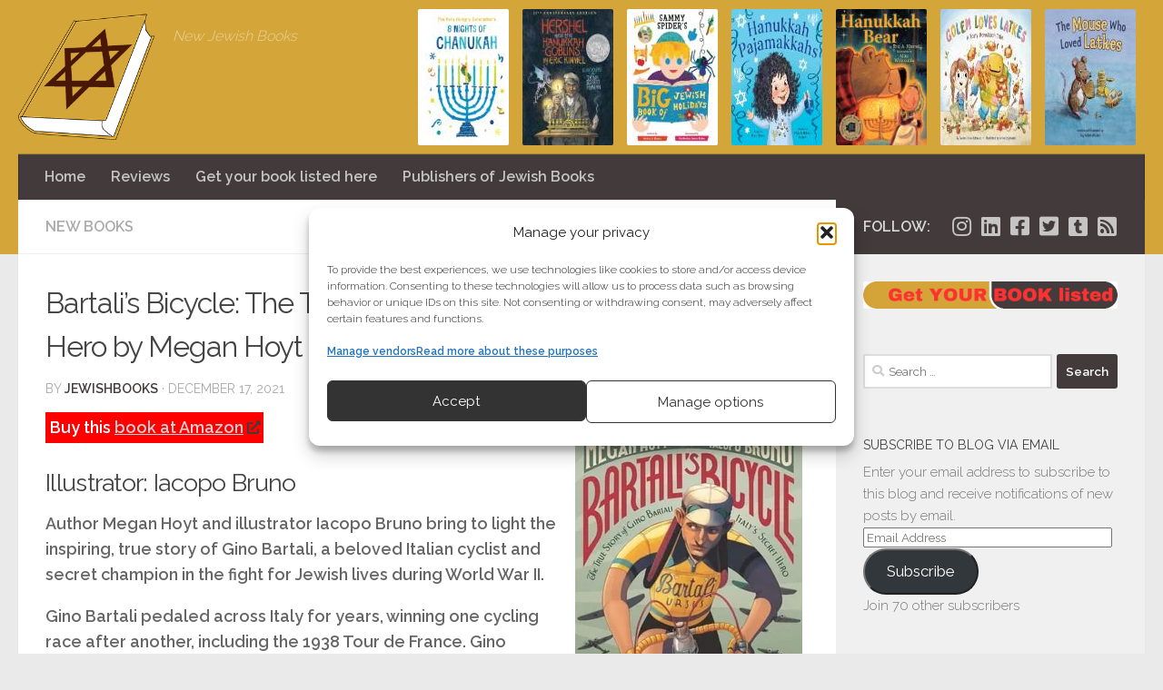

--- FILE ---
content_type: text/html; charset=UTF-8
request_url: https://jewishbookworld.org/2021/12/bartalis-bicycle-the-true-story-of-gino-bartali-italys-secret-hero-by-megan-hoyt/
body_size: 30027
content:
<!DOCTYPE html>
<html class="no-js" lang="en-US">
<head>
  <meta charset="UTF-8">
  <meta name="viewport" content="width=device-width, initial-scale=1.0">
  <link rel="profile" href="https://gmpg.org/xfn/11">
  <link rel="pingback" href="https://JewishBookWorld.org/xmlrpc.php">

  <meta name='robots' content='index, follow, max-image-preview:large, max-snippet:-1, max-video-preview:-1' />
<script>document.documentElement.className = document.documentElement.className.replace("no-js","js");</script>

	<!-- This site is optimized with the Yoast SEO plugin v26.6 - https://yoast.com/wordpress/plugins/seo/ -->
	<title>Bar­tal­i’s Bicy­cle: The True Sto­ry of Gino Bar­tali, Italy’s Secret Hero, Hoyt</title>
	<meta name="description" content="The inspiring, true story of Gino Bartali, a beloved Italian cyclist and secret champion in the fight for Jewish lives during World War II." />
	<link rel="canonical" href="https://JewishBookWorld.org/2021/12/bartalis-bicycle-the-true-story-of-gino-bartali-italys-secret-hero-by-megan-hoyt/" />
	<meta property="og:locale" content="en_US" />
	<meta property="og:type" content="article" />
	<meta property="og:title" content="Bar­tal­i’s Bicy­cle: The True Sto­ry of Gino Bar­tali, Italy’s Secret Hero, Hoyt" />
	<meta property="og:description" content="The inspiring, true story of Gino Bartali, a beloved Italian cyclist and secret champion in the fight for Jewish lives during World War II." />
	<meta property="og:url" content="https://JewishBookWorld.org/2021/12/bartalis-bicycle-the-true-story-of-gino-bartali-italys-secret-hero-by-megan-hoyt/" />
	<meta property="og:site_name" content="Jewish Book World" />
	<meta property="article:publisher" content="https://www.facebook.com/JewishBookWorld" />
	<meta property="article:published_time" content="2021-12-17T19:59:00+00:00" />
	<meta property="og:image" content="https://i2.wp.com/JewishBookWorld.org/wp-content/uploads/2021/12/bartalis-bicycle-the-true-story-of-gino-bartali-italys-secret-hero-by-megan-hoyt-book-cover.jpg?fit=250%2C304&ssl=1" />
	<meta property="og:image:width" content="250" />
	<meta property="og:image:height" content="304" />
	<meta property="og:image:type" content="image/jpeg" />
	<meta name="author" content="jewishbooks" />
	<meta name="twitter:card" content="summary_large_image" />
	<meta name="twitter:creator" content="@JewishBookWorld" />
	<meta name="twitter:site" content="@JewishBookWorld" />
	<meta name="twitter:label1" content="Written by" />
	<meta name="twitter:data1" content="jewishbooks" />
	<meta name="twitter:label2" content="Est. reading time" />
	<meta name="twitter:data2" content="1 minute" />
	<script type="application/ld+json" class="yoast-schema-graph">{"@context":"https://schema.org","@graph":[{"@type":"Article","@id":"https://JewishBookWorld.org/2021/12/bartalis-bicycle-the-true-story-of-gino-bartali-italys-secret-hero-by-megan-hoyt/#article","isPartOf":{"@id":"https://JewishBookWorld.org/2021/12/bartalis-bicycle-the-true-story-of-gino-bartali-italys-secret-hero-by-megan-hoyt/"},"author":{"name":"jewishbooks","@id":"https://JewishBookWorld.org/#/schema/person/158f2365635162b5c561ce453412a102"},"headline":"Bar­tal­i’s Bicy­cle: The True Sto­ry of Gino Bar­tali, Italy’s Secret Hero by Megan Hoyt","datePublished":"2021-12-17T19:59:00+00:00","mainEntityOfPage":{"@id":"https://JewishBookWorld.org/2021/12/bartalis-bicycle-the-true-story-of-gino-bartali-italys-secret-hero-by-megan-hoyt/"},"wordCount":211,"commentCount":0,"publisher":{"@id":"https://JewishBookWorld.org/#organization"},"image":{"@id":"https://JewishBookWorld.org/2021/12/bartalis-bicycle-the-true-story-of-gino-bartali-italys-secret-hero-by-megan-hoyt/#primaryimage"},"thumbnailUrl":"https://i0.wp.com/JewishBookWorld.org/wp-content/uploads/2021/12/bartalis-bicycle-the-true-story-of-gino-bartali-italys-secret-hero-by-megan-hoyt-book-cover.jpg?fit=250%2C304&ssl=1","keywords":["Iacopo Bruno","Jewish Book Council","Megan Hoyt","Quill Tree Books"],"articleSection":["New Books"],"inLanguage":"en-US","potentialAction":[{"@type":"CommentAction","name":"Comment","target":["https://JewishBookWorld.org/2021/12/bartalis-bicycle-the-true-story-of-gino-bartali-italys-secret-hero-by-megan-hoyt/#respond"]}]},{"@type":"WebPage","@id":"https://JewishBookWorld.org/2021/12/bartalis-bicycle-the-true-story-of-gino-bartali-italys-secret-hero-by-megan-hoyt/","url":"https://JewishBookWorld.org/2021/12/bartalis-bicycle-the-true-story-of-gino-bartali-italys-secret-hero-by-megan-hoyt/","name":"Bar­tal­i’s Bicy­cle: The True Sto­ry of Gino Bar­tali, Italy’s Secret Hero, Hoyt","isPartOf":{"@id":"https://JewishBookWorld.org/#website"},"primaryImageOfPage":{"@id":"https://JewishBookWorld.org/2021/12/bartalis-bicycle-the-true-story-of-gino-bartali-italys-secret-hero-by-megan-hoyt/#primaryimage"},"image":{"@id":"https://JewishBookWorld.org/2021/12/bartalis-bicycle-the-true-story-of-gino-bartali-italys-secret-hero-by-megan-hoyt/#primaryimage"},"thumbnailUrl":"https://i0.wp.com/JewishBookWorld.org/wp-content/uploads/2021/12/bartalis-bicycle-the-true-story-of-gino-bartali-italys-secret-hero-by-megan-hoyt-book-cover.jpg?fit=250%2C304&ssl=1","datePublished":"2021-12-17T19:59:00+00:00","description":"The inspiring, true story of Gino Bartali, a beloved Italian cyclist and secret champion in the fight for Jewish lives during World War II.","breadcrumb":{"@id":"https://JewishBookWorld.org/2021/12/bartalis-bicycle-the-true-story-of-gino-bartali-italys-secret-hero-by-megan-hoyt/#breadcrumb"},"inLanguage":"en-US","potentialAction":[{"@type":"ReadAction","target":["https://JewishBookWorld.org/2021/12/bartalis-bicycle-the-true-story-of-gino-bartali-italys-secret-hero-by-megan-hoyt/"]}]},{"@type":"ImageObject","inLanguage":"en-US","@id":"https://JewishBookWorld.org/2021/12/bartalis-bicycle-the-true-story-of-gino-bartali-italys-secret-hero-by-megan-hoyt/#primaryimage","url":"https://i0.wp.com/JewishBookWorld.org/wp-content/uploads/2021/12/bartalis-bicycle-the-true-story-of-gino-bartali-italys-secret-hero-by-megan-hoyt-book-cover.jpg?fit=250%2C304&ssl=1","contentUrl":"https://i0.wp.com/JewishBookWorld.org/wp-content/uploads/2021/12/bartalis-bicycle-the-true-story-of-gino-bartali-italys-secret-hero-by-megan-hoyt-book-cover.jpg?fit=250%2C304&ssl=1","width":250,"height":304,"caption":"Bar­tal­i’s Bicy­cle: The True Sto­ry of Gino Bar­tali, Italy’s Secret Hero by Megan Hoyt"},{"@type":"BreadcrumbList","@id":"https://JewishBookWorld.org/2021/12/bartalis-bicycle-the-true-story-of-gino-bartali-italys-secret-hero-by-megan-hoyt/#breadcrumb","itemListElement":[{"@type":"ListItem","position":1,"name":"Home","item":"https://JewishBookWorld.org/"},{"@type":"ListItem","position":2,"name":"Bar­tal­i’s Bicy­cle: The True Sto­ry of Gino Bar­tali, Italy’s Secret Hero by Megan Hoyt"}]},{"@type":"WebSite","@id":"https://JewishBookWorld.org/#website","url":"https://JewishBookWorld.org/","name":"Jewish Book World","description":"New  Jewish Books","publisher":{"@id":"https://JewishBookWorld.org/#organization"},"potentialAction":[{"@type":"SearchAction","target":{"@type":"EntryPoint","urlTemplate":"https://JewishBookWorld.org/?s={search_term_string}"},"query-input":{"@type":"PropertyValueSpecification","valueRequired":true,"valueName":"search_term_string"}}],"inLanguage":"en-US"},{"@type":"Organization","@id":"https://JewishBookWorld.org/#organization","name":"Jewish Book World","url":"https://JewishBookWorld.org/","logo":{"@type":"ImageObject","inLanguage":"en-US","@id":"https://JewishBookWorld.org/#/schema/logo/image/","url":"https://i0.wp.com/JewishBookWorld.org/wp-content/uploads/2014/08/jewish-books-logo-250.png?fit=250%2C250&ssl=1","contentUrl":"https://i0.wp.com/JewishBookWorld.org/wp-content/uploads/2014/08/jewish-books-logo-250.png?fit=250%2C250&ssl=1","width":250,"height":250,"caption":"Jewish Book World"},"image":{"@id":"https://JewishBookWorld.org/#/schema/logo/image/"},"sameAs":["https://www.facebook.com/JewishBookWorld","https://x.com/JewishBookWorld","https://www.pinterest.com/jewishbookworld/"]},{"@type":"Person","@id":"https://JewishBookWorld.org/#/schema/person/158f2365635162b5c561ce453412a102","name":"jewishbooks","image":{"@type":"ImageObject","inLanguage":"en-US","@id":"https://JewishBookWorld.org/#/schema/person/image/","url":"https://secure.gravatar.com/avatar/4326be0a61b0b1b333e524062d7f98f397aa6bc2d2f7596b598aff6670adc61f?s=96&d=mm&r=g","contentUrl":"https://secure.gravatar.com/avatar/4326be0a61b0b1b333e524062d7f98f397aa6bc2d2f7596b598aff6670adc61f?s=96&d=mm&r=g","caption":"jewishbooks"},"url":"https://JewishBookWorld.org/author/jewishbooks/"}]}</script>
	<!-- / Yoast SEO plugin. -->


<link rel='preconnect' href='//i0.wp.com' />
<link rel='preconnect' href='//c0.wp.com' />
<link rel="alternate" type="application/rss+xml" title="Jewish Book World &raquo; Feed" href="https://JewishBookWorld.org/feed/" />
<link rel="alternate" type="application/rss+xml" title="Jewish Book World &raquo; Comments Feed" href="https://JewishBookWorld.org/comments/feed/" />
<script id="wpp-js" src="https://JewishBookWorld.org/wp-content/plugins/wordpress-popular-posts/assets/js/wpp.min.js?ver=7.3.6" data-sampling="0" data-sampling-rate="100" data-api-url="https://JewishBookWorld.org/wp-json/wordpress-popular-posts" data-post-id="16522" data-token="9bae1dfb60" data-lang="0" data-debug="0"></script>
<link id="hu-user-gfont" href="//fonts.googleapis.com/css?family=Raleway:400,300,600" rel="stylesheet" type="text/css"><link rel="alternate" type="application/rss+xml" title="Jewish Book World &raquo; Bar­tal­i’s Bicy­cle: The True Sto­ry of Gino Bar­tali, Italy’s Secret Hero by Megan Hoyt Comments Feed" href="https://JewishBookWorld.org/2021/12/bartalis-bicycle-the-true-story-of-gino-bartali-italys-secret-hero-by-megan-hoyt/feed/" />
<link rel="alternate" title="oEmbed (JSON)" type="application/json+oembed" href="https://JewishBookWorld.org/wp-json/oembed/1.0/embed?url=https%3A%2F%2FJewishBookWorld.org%2F2021%2F12%2Fbartalis-bicycle-the-true-story-of-gino-bartali-italys-secret-hero-by-megan-hoyt%2F" />
<link rel="alternate" title="oEmbed (XML)" type="text/xml+oembed" href="https://JewishBookWorld.org/wp-json/oembed/1.0/embed?url=https%3A%2F%2FJewishBookWorld.org%2F2021%2F12%2Fbartalis-bicycle-the-true-story-of-gino-bartali-italys-secret-hero-by-megan-hoyt%2F&#038;format=xml" />
<style id='wp-img-auto-sizes-contain-inline-css'>
img:is([sizes=auto i],[sizes^="auto," i]){contain-intrinsic-size:3000px 1500px}
/*# sourceURL=wp-img-auto-sizes-contain-inline-css */
</style>
<style id='wp-block-library-inline-css'>
:root{--wp-block-synced-color:#7a00df;--wp-block-synced-color--rgb:122,0,223;--wp-bound-block-color:var(--wp-block-synced-color);--wp-editor-canvas-background:#ddd;--wp-admin-theme-color:#007cba;--wp-admin-theme-color--rgb:0,124,186;--wp-admin-theme-color-darker-10:#006ba1;--wp-admin-theme-color-darker-10--rgb:0,107,160.5;--wp-admin-theme-color-darker-20:#005a87;--wp-admin-theme-color-darker-20--rgb:0,90,135;--wp-admin-border-width-focus:2px}@media (min-resolution:192dpi){:root{--wp-admin-border-width-focus:1.5px}}.wp-element-button{cursor:pointer}:root .has-very-light-gray-background-color{background-color:#eee}:root .has-very-dark-gray-background-color{background-color:#313131}:root .has-very-light-gray-color{color:#eee}:root .has-very-dark-gray-color{color:#313131}:root .has-vivid-green-cyan-to-vivid-cyan-blue-gradient-background{background:linear-gradient(135deg,#00d084,#0693e3)}:root .has-purple-crush-gradient-background{background:linear-gradient(135deg,#34e2e4,#4721fb 50%,#ab1dfe)}:root .has-hazy-dawn-gradient-background{background:linear-gradient(135deg,#faaca8,#dad0ec)}:root .has-subdued-olive-gradient-background{background:linear-gradient(135deg,#fafae1,#67a671)}:root .has-atomic-cream-gradient-background{background:linear-gradient(135deg,#fdd79a,#004a59)}:root .has-nightshade-gradient-background{background:linear-gradient(135deg,#330968,#31cdcf)}:root .has-midnight-gradient-background{background:linear-gradient(135deg,#020381,#2874fc)}:root{--wp--preset--font-size--normal:16px;--wp--preset--font-size--huge:42px}.has-regular-font-size{font-size:1em}.has-larger-font-size{font-size:2.625em}.has-normal-font-size{font-size:var(--wp--preset--font-size--normal)}.has-huge-font-size{font-size:var(--wp--preset--font-size--huge)}.has-text-align-center{text-align:center}.has-text-align-left{text-align:left}.has-text-align-right{text-align:right}.has-fit-text{white-space:nowrap!important}#end-resizable-editor-section{display:none}.aligncenter{clear:both}.items-justified-left{justify-content:flex-start}.items-justified-center{justify-content:center}.items-justified-right{justify-content:flex-end}.items-justified-space-between{justify-content:space-between}.screen-reader-text{border:0;clip-path:inset(50%);height:1px;margin:-1px;overflow:hidden;padding:0;position:absolute;width:1px;word-wrap:normal!important}.screen-reader-text:focus{background-color:#ddd;clip-path:none;color:#444;display:block;font-size:1em;height:auto;left:5px;line-height:normal;padding:15px 23px 14px;text-decoration:none;top:5px;width:auto;z-index:100000}html :where(.has-border-color){border-style:solid}html :where([style*=border-top-color]){border-top-style:solid}html :where([style*=border-right-color]){border-right-style:solid}html :where([style*=border-bottom-color]){border-bottom-style:solid}html :where([style*=border-left-color]){border-left-style:solid}html :where([style*=border-width]){border-style:solid}html :where([style*=border-top-width]){border-top-style:solid}html :where([style*=border-right-width]){border-right-style:solid}html :where([style*=border-bottom-width]){border-bottom-style:solid}html :where([style*=border-left-width]){border-left-style:solid}html :where(img[class*=wp-image-]){height:auto;max-width:100%}:where(figure){margin:0 0 1em}html :where(.is-position-sticky){--wp-admin--admin-bar--position-offset:var(--wp-admin--admin-bar--height,0px)}@media screen and (max-width:600px){html :where(.is-position-sticky){--wp-admin--admin-bar--position-offset:0px}}

/*# sourceURL=wp-block-library-inline-css */
</style><style id='wp-block-heading-inline-css'>
h1:where(.wp-block-heading).has-background,h2:where(.wp-block-heading).has-background,h3:where(.wp-block-heading).has-background,h4:where(.wp-block-heading).has-background,h5:where(.wp-block-heading).has-background,h6:where(.wp-block-heading).has-background{padding:1.25em 2.375em}h1.has-text-align-left[style*=writing-mode]:where([style*=vertical-lr]),h1.has-text-align-right[style*=writing-mode]:where([style*=vertical-rl]),h2.has-text-align-left[style*=writing-mode]:where([style*=vertical-lr]),h2.has-text-align-right[style*=writing-mode]:where([style*=vertical-rl]),h3.has-text-align-left[style*=writing-mode]:where([style*=vertical-lr]),h3.has-text-align-right[style*=writing-mode]:where([style*=vertical-rl]),h4.has-text-align-left[style*=writing-mode]:where([style*=vertical-lr]),h4.has-text-align-right[style*=writing-mode]:where([style*=vertical-rl]),h5.has-text-align-left[style*=writing-mode]:where([style*=vertical-lr]),h5.has-text-align-right[style*=writing-mode]:where([style*=vertical-rl]),h6.has-text-align-left[style*=writing-mode]:where([style*=vertical-lr]),h6.has-text-align-right[style*=writing-mode]:where([style*=vertical-rl]){rotate:180deg}
/*# sourceURL=https://c0.wp.com/c/6.9/wp-includes/blocks/heading/style.min.css */
</style>
<style id='wp-block-image-inline-css'>
.wp-block-image>a,.wp-block-image>figure>a{display:inline-block}.wp-block-image img{box-sizing:border-box;height:auto;max-width:100%;vertical-align:bottom}@media not (prefers-reduced-motion){.wp-block-image img.hide{visibility:hidden}.wp-block-image img.show{animation:show-content-image .4s}}.wp-block-image[style*=border-radius] img,.wp-block-image[style*=border-radius]>a{border-radius:inherit}.wp-block-image.has-custom-border img{box-sizing:border-box}.wp-block-image.aligncenter{text-align:center}.wp-block-image.alignfull>a,.wp-block-image.alignwide>a{width:100%}.wp-block-image.alignfull img,.wp-block-image.alignwide img{height:auto;width:100%}.wp-block-image .aligncenter,.wp-block-image .alignleft,.wp-block-image .alignright,.wp-block-image.aligncenter,.wp-block-image.alignleft,.wp-block-image.alignright{display:table}.wp-block-image .aligncenter>figcaption,.wp-block-image .alignleft>figcaption,.wp-block-image .alignright>figcaption,.wp-block-image.aligncenter>figcaption,.wp-block-image.alignleft>figcaption,.wp-block-image.alignright>figcaption{caption-side:bottom;display:table-caption}.wp-block-image .alignleft{float:left;margin:.5em 1em .5em 0}.wp-block-image .alignright{float:right;margin:.5em 0 .5em 1em}.wp-block-image .aligncenter{margin-left:auto;margin-right:auto}.wp-block-image :where(figcaption){margin-bottom:1em;margin-top:.5em}.wp-block-image.is-style-circle-mask img{border-radius:9999px}@supports ((-webkit-mask-image:none) or (mask-image:none)) or (-webkit-mask-image:none){.wp-block-image.is-style-circle-mask img{border-radius:0;-webkit-mask-image:url('data:image/svg+xml;utf8,<svg viewBox="0 0 100 100" xmlns="http://www.w3.org/2000/svg"><circle cx="50" cy="50" r="50"/></svg>');mask-image:url('data:image/svg+xml;utf8,<svg viewBox="0 0 100 100" xmlns="http://www.w3.org/2000/svg"><circle cx="50" cy="50" r="50"/></svg>');mask-mode:alpha;-webkit-mask-position:center;mask-position:center;-webkit-mask-repeat:no-repeat;mask-repeat:no-repeat;-webkit-mask-size:contain;mask-size:contain}}:root :where(.wp-block-image.is-style-rounded img,.wp-block-image .is-style-rounded img){border-radius:9999px}.wp-block-image figure{margin:0}.wp-lightbox-container{display:flex;flex-direction:column;position:relative}.wp-lightbox-container img{cursor:zoom-in}.wp-lightbox-container img:hover+button{opacity:1}.wp-lightbox-container button{align-items:center;backdrop-filter:blur(16px) saturate(180%);background-color:#5a5a5a40;border:none;border-radius:4px;cursor:zoom-in;display:flex;height:20px;justify-content:center;opacity:0;padding:0;position:absolute;right:16px;text-align:center;top:16px;width:20px;z-index:100}@media not (prefers-reduced-motion){.wp-lightbox-container button{transition:opacity .2s ease}}.wp-lightbox-container button:focus-visible{outline:3px auto #5a5a5a40;outline:3px auto -webkit-focus-ring-color;outline-offset:3px}.wp-lightbox-container button:hover{cursor:pointer;opacity:1}.wp-lightbox-container button:focus{opacity:1}.wp-lightbox-container button:focus,.wp-lightbox-container button:hover,.wp-lightbox-container button:not(:hover):not(:active):not(.has-background){background-color:#5a5a5a40;border:none}.wp-lightbox-overlay{box-sizing:border-box;cursor:zoom-out;height:100vh;left:0;overflow:hidden;position:fixed;top:0;visibility:hidden;width:100%;z-index:100000}.wp-lightbox-overlay .close-button{align-items:center;cursor:pointer;display:flex;justify-content:center;min-height:40px;min-width:40px;padding:0;position:absolute;right:calc(env(safe-area-inset-right) + 16px);top:calc(env(safe-area-inset-top) + 16px);z-index:5000000}.wp-lightbox-overlay .close-button:focus,.wp-lightbox-overlay .close-button:hover,.wp-lightbox-overlay .close-button:not(:hover):not(:active):not(.has-background){background:none;border:none}.wp-lightbox-overlay .lightbox-image-container{height:var(--wp--lightbox-container-height);left:50%;overflow:hidden;position:absolute;top:50%;transform:translate(-50%,-50%);transform-origin:top left;width:var(--wp--lightbox-container-width);z-index:9999999999}.wp-lightbox-overlay .wp-block-image{align-items:center;box-sizing:border-box;display:flex;height:100%;justify-content:center;margin:0;position:relative;transform-origin:0 0;width:100%;z-index:3000000}.wp-lightbox-overlay .wp-block-image img{height:var(--wp--lightbox-image-height);min-height:var(--wp--lightbox-image-height);min-width:var(--wp--lightbox-image-width);width:var(--wp--lightbox-image-width)}.wp-lightbox-overlay .wp-block-image figcaption{display:none}.wp-lightbox-overlay button{background:none;border:none}.wp-lightbox-overlay .scrim{background-color:#fff;height:100%;opacity:.9;position:absolute;width:100%;z-index:2000000}.wp-lightbox-overlay.active{visibility:visible}@media not (prefers-reduced-motion){.wp-lightbox-overlay.active{animation:turn-on-visibility .25s both}.wp-lightbox-overlay.active img{animation:turn-on-visibility .35s both}.wp-lightbox-overlay.show-closing-animation:not(.active){animation:turn-off-visibility .35s both}.wp-lightbox-overlay.show-closing-animation:not(.active) img{animation:turn-off-visibility .25s both}.wp-lightbox-overlay.zoom.active{animation:none;opacity:1;visibility:visible}.wp-lightbox-overlay.zoom.active .lightbox-image-container{animation:lightbox-zoom-in .4s}.wp-lightbox-overlay.zoom.active .lightbox-image-container img{animation:none}.wp-lightbox-overlay.zoom.active .scrim{animation:turn-on-visibility .4s forwards}.wp-lightbox-overlay.zoom.show-closing-animation:not(.active){animation:none}.wp-lightbox-overlay.zoom.show-closing-animation:not(.active) .lightbox-image-container{animation:lightbox-zoom-out .4s}.wp-lightbox-overlay.zoom.show-closing-animation:not(.active) .lightbox-image-container img{animation:none}.wp-lightbox-overlay.zoom.show-closing-animation:not(.active) .scrim{animation:turn-off-visibility .4s forwards}}@keyframes show-content-image{0%{visibility:hidden}99%{visibility:hidden}to{visibility:visible}}@keyframes turn-on-visibility{0%{opacity:0}to{opacity:1}}@keyframes turn-off-visibility{0%{opacity:1;visibility:visible}99%{opacity:0;visibility:visible}to{opacity:0;visibility:hidden}}@keyframes lightbox-zoom-in{0%{transform:translate(calc((-100vw + var(--wp--lightbox-scrollbar-width))/2 + var(--wp--lightbox-initial-left-position)),calc(-50vh + var(--wp--lightbox-initial-top-position))) scale(var(--wp--lightbox-scale))}to{transform:translate(-50%,-50%) scale(1)}}@keyframes lightbox-zoom-out{0%{transform:translate(-50%,-50%) scale(1);visibility:visible}99%{visibility:visible}to{transform:translate(calc((-100vw + var(--wp--lightbox-scrollbar-width))/2 + var(--wp--lightbox-initial-left-position)),calc(-50vh + var(--wp--lightbox-initial-top-position))) scale(var(--wp--lightbox-scale));visibility:hidden}}
/*# sourceURL=https://c0.wp.com/c/6.9/wp-includes/blocks/image/style.min.css */
</style>
<style id='wp-block-paragraph-inline-css'>
.is-small-text{font-size:.875em}.is-regular-text{font-size:1em}.is-large-text{font-size:2.25em}.is-larger-text{font-size:3em}.has-drop-cap:not(:focus):first-letter{float:left;font-size:8.4em;font-style:normal;font-weight:100;line-height:.68;margin:.05em .1em 0 0;text-transform:uppercase}body.rtl .has-drop-cap:not(:focus):first-letter{float:none;margin-left:.1em}p.has-drop-cap.has-background{overflow:hidden}:root :where(p.has-background){padding:1.25em 2.375em}:where(p.has-text-color:not(.has-link-color)) a{color:inherit}p.has-text-align-left[style*="writing-mode:vertical-lr"],p.has-text-align-right[style*="writing-mode:vertical-rl"]{rotate:180deg}
/*# sourceURL=https://c0.wp.com/c/6.9/wp-includes/blocks/paragraph/style.min.css */
</style>
<style id='global-styles-inline-css'>
:root{--wp--preset--aspect-ratio--square: 1;--wp--preset--aspect-ratio--4-3: 4/3;--wp--preset--aspect-ratio--3-4: 3/4;--wp--preset--aspect-ratio--3-2: 3/2;--wp--preset--aspect-ratio--2-3: 2/3;--wp--preset--aspect-ratio--16-9: 16/9;--wp--preset--aspect-ratio--9-16: 9/16;--wp--preset--color--black: #000000;--wp--preset--color--cyan-bluish-gray: #abb8c3;--wp--preset--color--white: #ffffff;--wp--preset--color--pale-pink: #f78da7;--wp--preset--color--vivid-red: #cf2e2e;--wp--preset--color--luminous-vivid-orange: #ff6900;--wp--preset--color--luminous-vivid-amber: #fcb900;--wp--preset--color--light-green-cyan: #7bdcb5;--wp--preset--color--vivid-green-cyan: #00d084;--wp--preset--color--pale-cyan-blue: #8ed1fc;--wp--preset--color--vivid-cyan-blue: #0693e3;--wp--preset--color--vivid-purple: #9b51e0;--wp--preset--gradient--vivid-cyan-blue-to-vivid-purple: linear-gradient(135deg,rgb(6,147,227) 0%,rgb(155,81,224) 100%);--wp--preset--gradient--light-green-cyan-to-vivid-green-cyan: linear-gradient(135deg,rgb(122,220,180) 0%,rgb(0,208,130) 100%);--wp--preset--gradient--luminous-vivid-amber-to-luminous-vivid-orange: linear-gradient(135deg,rgb(252,185,0) 0%,rgb(255,105,0) 100%);--wp--preset--gradient--luminous-vivid-orange-to-vivid-red: linear-gradient(135deg,rgb(255,105,0) 0%,rgb(207,46,46) 100%);--wp--preset--gradient--very-light-gray-to-cyan-bluish-gray: linear-gradient(135deg,rgb(238,238,238) 0%,rgb(169,184,195) 100%);--wp--preset--gradient--cool-to-warm-spectrum: linear-gradient(135deg,rgb(74,234,220) 0%,rgb(151,120,209) 20%,rgb(207,42,186) 40%,rgb(238,44,130) 60%,rgb(251,105,98) 80%,rgb(254,248,76) 100%);--wp--preset--gradient--blush-light-purple: linear-gradient(135deg,rgb(255,206,236) 0%,rgb(152,150,240) 100%);--wp--preset--gradient--blush-bordeaux: linear-gradient(135deg,rgb(254,205,165) 0%,rgb(254,45,45) 50%,rgb(107,0,62) 100%);--wp--preset--gradient--luminous-dusk: linear-gradient(135deg,rgb(255,203,112) 0%,rgb(199,81,192) 50%,rgb(65,88,208) 100%);--wp--preset--gradient--pale-ocean: linear-gradient(135deg,rgb(255,245,203) 0%,rgb(182,227,212) 50%,rgb(51,167,181) 100%);--wp--preset--gradient--electric-grass: linear-gradient(135deg,rgb(202,248,128) 0%,rgb(113,206,126) 100%);--wp--preset--gradient--midnight: linear-gradient(135deg,rgb(2,3,129) 0%,rgb(40,116,252) 100%);--wp--preset--font-size--small: 13px;--wp--preset--font-size--medium: 20px;--wp--preset--font-size--large: 36px;--wp--preset--font-size--x-large: 42px;--wp--preset--spacing--20: 0.44rem;--wp--preset--spacing--30: 0.67rem;--wp--preset--spacing--40: 1rem;--wp--preset--spacing--50: 1.5rem;--wp--preset--spacing--60: 2.25rem;--wp--preset--spacing--70: 3.38rem;--wp--preset--spacing--80: 5.06rem;--wp--preset--shadow--natural: 6px 6px 9px rgba(0, 0, 0, 0.2);--wp--preset--shadow--deep: 12px 12px 50px rgba(0, 0, 0, 0.4);--wp--preset--shadow--sharp: 6px 6px 0px rgba(0, 0, 0, 0.2);--wp--preset--shadow--outlined: 6px 6px 0px -3px rgb(255, 255, 255), 6px 6px rgb(0, 0, 0);--wp--preset--shadow--crisp: 6px 6px 0px rgb(0, 0, 0);}:where(.is-layout-flex){gap: 0.5em;}:where(.is-layout-grid){gap: 0.5em;}body .is-layout-flex{display: flex;}.is-layout-flex{flex-wrap: wrap;align-items: center;}.is-layout-flex > :is(*, div){margin: 0;}body .is-layout-grid{display: grid;}.is-layout-grid > :is(*, div){margin: 0;}:where(.wp-block-columns.is-layout-flex){gap: 2em;}:where(.wp-block-columns.is-layout-grid){gap: 2em;}:where(.wp-block-post-template.is-layout-flex){gap: 1.25em;}:where(.wp-block-post-template.is-layout-grid){gap: 1.25em;}.has-black-color{color: var(--wp--preset--color--black) !important;}.has-cyan-bluish-gray-color{color: var(--wp--preset--color--cyan-bluish-gray) !important;}.has-white-color{color: var(--wp--preset--color--white) !important;}.has-pale-pink-color{color: var(--wp--preset--color--pale-pink) !important;}.has-vivid-red-color{color: var(--wp--preset--color--vivid-red) !important;}.has-luminous-vivid-orange-color{color: var(--wp--preset--color--luminous-vivid-orange) !important;}.has-luminous-vivid-amber-color{color: var(--wp--preset--color--luminous-vivid-amber) !important;}.has-light-green-cyan-color{color: var(--wp--preset--color--light-green-cyan) !important;}.has-vivid-green-cyan-color{color: var(--wp--preset--color--vivid-green-cyan) !important;}.has-pale-cyan-blue-color{color: var(--wp--preset--color--pale-cyan-blue) !important;}.has-vivid-cyan-blue-color{color: var(--wp--preset--color--vivid-cyan-blue) !important;}.has-vivid-purple-color{color: var(--wp--preset--color--vivid-purple) !important;}.has-black-background-color{background-color: var(--wp--preset--color--black) !important;}.has-cyan-bluish-gray-background-color{background-color: var(--wp--preset--color--cyan-bluish-gray) !important;}.has-white-background-color{background-color: var(--wp--preset--color--white) !important;}.has-pale-pink-background-color{background-color: var(--wp--preset--color--pale-pink) !important;}.has-vivid-red-background-color{background-color: var(--wp--preset--color--vivid-red) !important;}.has-luminous-vivid-orange-background-color{background-color: var(--wp--preset--color--luminous-vivid-orange) !important;}.has-luminous-vivid-amber-background-color{background-color: var(--wp--preset--color--luminous-vivid-amber) !important;}.has-light-green-cyan-background-color{background-color: var(--wp--preset--color--light-green-cyan) !important;}.has-vivid-green-cyan-background-color{background-color: var(--wp--preset--color--vivid-green-cyan) !important;}.has-pale-cyan-blue-background-color{background-color: var(--wp--preset--color--pale-cyan-blue) !important;}.has-vivid-cyan-blue-background-color{background-color: var(--wp--preset--color--vivid-cyan-blue) !important;}.has-vivid-purple-background-color{background-color: var(--wp--preset--color--vivid-purple) !important;}.has-black-border-color{border-color: var(--wp--preset--color--black) !important;}.has-cyan-bluish-gray-border-color{border-color: var(--wp--preset--color--cyan-bluish-gray) !important;}.has-white-border-color{border-color: var(--wp--preset--color--white) !important;}.has-pale-pink-border-color{border-color: var(--wp--preset--color--pale-pink) !important;}.has-vivid-red-border-color{border-color: var(--wp--preset--color--vivid-red) !important;}.has-luminous-vivid-orange-border-color{border-color: var(--wp--preset--color--luminous-vivid-orange) !important;}.has-luminous-vivid-amber-border-color{border-color: var(--wp--preset--color--luminous-vivid-amber) !important;}.has-light-green-cyan-border-color{border-color: var(--wp--preset--color--light-green-cyan) !important;}.has-vivid-green-cyan-border-color{border-color: var(--wp--preset--color--vivid-green-cyan) !important;}.has-pale-cyan-blue-border-color{border-color: var(--wp--preset--color--pale-cyan-blue) !important;}.has-vivid-cyan-blue-border-color{border-color: var(--wp--preset--color--vivid-cyan-blue) !important;}.has-vivid-purple-border-color{border-color: var(--wp--preset--color--vivid-purple) !important;}.has-vivid-cyan-blue-to-vivid-purple-gradient-background{background: var(--wp--preset--gradient--vivid-cyan-blue-to-vivid-purple) !important;}.has-light-green-cyan-to-vivid-green-cyan-gradient-background{background: var(--wp--preset--gradient--light-green-cyan-to-vivid-green-cyan) !important;}.has-luminous-vivid-amber-to-luminous-vivid-orange-gradient-background{background: var(--wp--preset--gradient--luminous-vivid-amber-to-luminous-vivid-orange) !important;}.has-luminous-vivid-orange-to-vivid-red-gradient-background{background: var(--wp--preset--gradient--luminous-vivid-orange-to-vivid-red) !important;}.has-very-light-gray-to-cyan-bluish-gray-gradient-background{background: var(--wp--preset--gradient--very-light-gray-to-cyan-bluish-gray) !important;}.has-cool-to-warm-spectrum-gradient-background{background: var(--wp--preset--gradient--cool-to-warm-spectrum) !important;}.has-blush-light-purple-gradient-background{background: var(--wp--preset--gradient--blush-light-purple) !important;}.has-blush-bordeaux-gradient-background{background: var(--wp--preset--gradient--blush-bordeaux) !important;}.has-luminous-dusk-gradient-background{background: var(--wp--preset--gradient--luminous-dusk) !important;}.has-pale-ocean-gradient-background{background: var(--wp--preset--gradient--pale-ocean) !important;}.has-electric-grass-gradient-background{background: var(--wp--preset--gradient--electric-grass) !important;}.has-midnight-gradient-background{background: var(--wp--preset--gradient--midnight) !important;}.has-small-font-size{font-size: var(--wp--preset--font-size--small) !important;}.has-medium-font-size{font-size: var(--wp--preset--font-size--medium) !important;}.has-large-font-size{font-size: var(--wp--preset--font-size--large) !important;}.has-x-large-font-size{font-size: var(--wp--preset--font-size--x-large) !important;}
/*# sourceURL=global-styles-inline-css */
</style>

<style id='classic-theme-styles-inline-css'>
/*! This file is auto-generated */
.wp-block-button__link{color:#fff;background-color:#32373c;border-radius:9999px;box-shadow:none;text-decoration:none;padding:calc(.667em + 2px) calc(1.333em + 2px);font-size:1.125em}.wp-block-file__button{background:#32373c;color:#fff;text-decoration:none}
/*# sourceURL=/wp-includes/css/classic-themes.min.css */
</style>
<link rel='stylesheet' id='contact-form-7-css' href='https://JewishBookWorld.org/wp-content/plugins/contact-form-7/includes/css/styles.css?ver=6.1.4' media='all' />
<link rel='stylesheet' id='cmplz-general-css' href='https://JewishBookWorld.org/wp-content/plugins/complianz-gdpr-premium/assets/css/cookieblocker.min.css?ver=1765941103' media='all' />
<link rel='stylesheet' id='wordpress-popular-posts-css-css' href='https://JewishBookWorld.org/wp-content/plugins/wordpress-popular-posts/assets/css/wpp.css?ver=7.3.6' media='all' />
<link rel='stylesheet' id='orbisius_ct_jbw2018_parent_style-css' href='https://JewishBookWorld.org/wp-content/themes/hueman/style.css?ver=3.7.27' media='all' />
<link rel='stylesheet' id='orbisius_ct_jbw2018_parent_style_child_style-css' href='https://JewishBookWorld.org/wp-content/themes/jbw2018/style.css?ver=1.1.3' media='all' />
<link rel='stylesheet' id='hueman-main-style-css' href='https://JewishBookWorld.org/wp-content/themes/hueman/assets/front/css/main.min.css?ver=3.7.27' media='all' />
<style id='hueman-main-style-inline-css'>
body { font-family:'Raleway', Arial, sans-serif;font-size:1.00rem }@media only screen and (min-width: 720px) {
        .nav > li { font-size:1.00rem; }
      }::selection { background-color: #423a3b; }
::-moz-selection { background-color: #423a3b; }a,a>span.hu-external::after,.themeform label .required,#flexslider-featured .flex-direction-nav .flex-next:hover,#flexslider-featured .flex-direction-nav .flex-prev:hover,.post-hover:hover .post-title a,.post-title a:hover,.sidebar.s1 .post-nav li a:hover i,.content .post-nav li a:hover i,.post-related a:hover,.sidebar.s1 .widget_rss ul li a,#footer .widget_rss ul li a,.sidebar.s1 .widget_calendar a,#footer .widget_calendar a,.sidebar.s1 .alx-tab .tab-item-category a,.sidebar.s1 .alx-posts .post-item-category a,.sidebar.s1 .alx-tab li:hover .tab-item-title a,.sidebar.s1 .alx-tab li:hover .tab-item-comment a,.sidebar.s1 .alx-posts li:hover .post-item-title a,#footer .alx-tab .tab-item-category a,#footer .alx-posts .post-item-category a,#footer .alx-tab li:hover .tab-item-title a,#footer .alx-tab li:hover .tab-item-comment a,#footer .alx-posts li:hover .post-item-title a,.comment-tabs li.active a,.comment-awaiting-moderation,.child-menu a:hover,.child-menu .current_page_item > a,.wp-pagenavi a{ color: #423a3b; }input[type="submit"],.themeform button[type="submit"],.sidebar.s1 .sidebar-top,.sidebar.s1 .sidebar-toggle,#flexslider-featured .flex-control-nav li a.flex-active,.post-tags a:hover,.sidebar.s1 .widget_calendar caption,#footer .widget_calendar caption,.author-bio .bio-avatar:after,.commentlist li.bypostauthor > .comment-body:after,.commentlist li.comment-author-admin > .comment-body:after{ background-color: #423a3b; }.post-format .format-container { border-color: #423a3b; }.sidebar.s1 .alx-tabs-nav li.active a,#footer .alx-tabs-nav li.active a,.comment-tabs li.active a,.wp-pagenavi a:hover,.wp-pagenavi a:active,.wp-pagenavi span.current{ border-bottom-color: #423a3b!important; }.sidebar.s2 .post-nav li a:hover i,
.sidebar.s2 .widget_rss ul li a,
.sidebar.s2 .widget_calendar a,
.sidebar.s2 .alx-tab .tab-item-category a,
.sidebar.s2 .alx-posts .post-item-category a,
.sidebar.s2 .alx-tab li:hover .tab-item-title a,
.sidebar.s2 .alx-tab li:hover .tab-item-comment a,
.sidebar.s2 .alx-posts li:hover .post-item-title a { color: #a0543e; }
.sidebar.s2 .sidebar-top,.sidebar.s2 .sidebar-toggle,.post-comments,.jp-play-bar,.jp-volume-bar-value,.sidebar.s2 .widget_calendar caption{ background-color: #a0543e; }.sidebar.s2 .alx-tabs-nav li.active a { border-bottom-color: #a0543e; }
.post-comments::before { border-right-color: #a0543e; }
      .search-expand,
              #nav-topbar.nav-container { background-color: #d4a539}@media only screen and (min-width: 720px) {
                #nav-topbar .nav ul { background-color: #d4a539; }
              }.is-scrolled #header .nav-container.desktop-sticky,
              .is-scrolled #header .search-expand { background-color: #d4a539; background-color: rgba(212,165,57,0.90) }.is-scrolled .topbar-transparent #nav-topbar.desktop-sticky .nav ul { background-color: #d4a539; background-color: rgba(212,165,57,0.95) }#header { background-color: #d4a539; }
@media only screen and (min-width: 720px) {
  #nav-header .nav ul { background-color: #d4a539; }
}
        #header #nav-mobile { background-color: #423a3b; }.is-scrolled #header #nav-mobile { background-color: #423a3b; background-color: rgba(66,58,59,0.90) }#nav-header.nav-container, #main-header-search .search-expand { background-color: #423a3b; }
@media only screen and (min-width: 720px) {
  #nav-header .nav ul { background-color: #423a3b; }
}
        .site-title a img { max-height: 150px; }img { -webkit-border-radius: 2px; border-radius: 2px; }
/*# sourceURL=hueman-main-style-inline-css */
</style>
<link rel='stylesheet' id='theme-stylesheet-css' href='https://JewishBookWorld.org/wp-content/themes/jbw2018/style.css?ver=1.1.3' media='all' />
<link rel='stylesheet' id='hueman-font-awesome-css' href='https://JewishBookWorld.org/wp-content/themes/hueman/assets/front/css/font-awesome.min.css?ver=3.7.27' media='all' />
<link rel='stylesheet' id='jetpack-subscriptions-css' href='https://c0.wp.com/p/jetpack/15.3.1/_inc/build/subscriptions/subscriptions.min.css' media='all' />
<script src="https://JewishBookWorld.org/wp-content/plugins/complianz-gdpr-premium/pro/tcf-stub/build/index.js?ver=1765941103" id="cmplz-tcf-stub-js"></script>
<script src="https://JewishBookWorld.org/wp-content/plugins/google-analytics-for-wordpress/assets/js/frontend-gtag.min.js?ver=9.10.1" id="monsterinsights-frontend-script-js" async data-wp-strategy="async"></script>
<script data-cfasync="false" data-wpfc-render="false" id='monsterinsights-frontend-script-js-extra'>var monsterinsights_frontend = {"js_events_tracking":"true","download_extensions":"doc,pdf,ppt,zip,xls,docx,pptx,xlsx","inbound_paths":"[{\"path\":\"\\\/go\\\/\",\"label\":\"affiliate\"},{\"path\":\"\\\/recommend\\\/\",\"label\":\"affiliate\"}]","home_url":"https:\/\/JewishBookWorld.org","hash_tracking":"false","v4_id":"G-4VSTGFB9D8"};</script>
<script id="cmplz-tcf-js-extra">
var cmplz_tcf = {"cmp_url":"https://JewishBookWorld.org/wp-content/uploads/complianz/","retention_string":"Retention in days","undeclared_string":"Not declared","isServiceSpecific":"1","excludedVendors":{"15":15,"46":46,"56":56,"66":66,"110":110,"119":119,"139":139,"141":141,"174":174,"192":192,"262":262,"295":295,"375":375,"377":377,"387":387,"415":415,"427":427,"431":431,"435":435,"508":508,"512":512,"521":521,"527":527,"531":531,"569":569,"581":581,"587":587,"615":615,"626":626,"644":644,"667":667,"713":713,"733":733,"734":734,"736":736,"748":748,"756":756,"776":776,"806":806,"822":822,"830":830,"836":836,"856":856,"876":876,"879":879,"882":882,"888":888,"890":890,"894":894,"901":901,"909":909,"970":970,"986":986,"996":996,"1013":1013,"1015":1015,"1018":1018,"1022":1022,"1039":1039,"1044":1044,"1051":1051,"1075":1075,"1078":1078,"1079":1079,"1094":1094,"1107":1107,"1121":1121,"1124":1124,"1139":1139,"1141":1141,"1149":1149,"1156":1156,"1164":1164,"1167":1167,"1173":1173,"1181":1181,"1184":1184,"1199":1199,"1211":1211,"1216":1216,"1252":1252,"1263":1263,"1293":1293,"1298":1298,"1305":1305,"1319":1319,"1342":1342,"1343":1343,"1351":1351,"1355":1355,"1365":1365,"1366":1366,"1368":1368,"1371":1371,"1373":1373,"1383":1383,"1387":1387,"1391":1391,"1405":1405,"1418":1418,"1423":1423,"1425":1425,"1428":1428,"1440":1440,"1442":1442,"1482":1482,"1485":1485,"1492":1492,"1495":1495,"1496":1496,"1498":1498,"1503":1503,"1508":1508,"1509":1509,"1510":1510,"1519":1519},"purposes":[1,2,3,4,5,6,7,8,9,10,11],"specialPurposes":[1,2],"features":[1,2,3],"specialFeatures":[1],"publisherCountryCode":"US","lspact":"N","ccpa_applies":"","ac_mode":"1","debug":"","prefix":"cmplz_"};
//# sourceURL=cmplz-tcf-js-extra
</script>
<script defer src="https://JewishBookWorld.org/wp-content/plugins/complianz-gdpr-premium/pro/tcf/build/index.js?ver=19bc4da4da0039b340b0" id="cmplz-tcf-js"></script>
<script src="https://c0.wp.com/c/6.9/wp-includes/js/jquery/jquery.min.js" id="jquery-core-js"></script>
<script src="https://c0.wp.com/c/6.9/wp-includes/js/jquery/jquery-migrate.min.js" id="jquery-migrate-js"></script>
<script src="https://JewishBookWorld.org/wp-content/plugins/google-analyticator/external-tracking.min.js?ver=6.5.7" id="ga-external-tracking-js"></script>
<link rel="https://api.w.org/" href="https://JewishBookWorld.org/wp-json/" /><link rel="alternate" title="JSON" type="application/json" href="https://JewishBookWorld.org/wp-json/wp/v2/posts/16522" /><style type="text/css" media="screen">
.qpp-style.newbook {width:280px;max-width:100%; }.qpp-style.newbook #plain {border:1px solid #415063;}.qpp-style.newbook input[type=text], .qpp-style.newbook textarea, .qpp-style.newbook select, .qpp-style.newbook #submit, .qpp-style.newbook #couponsubmit {border-radius:0;}.qpp-style.newbook h2 {font-size: 1.6em; color: #465069;}.qpp-style.newbook p, .qpp-style.newbook .qpp-p-style, .qpp-style.newbook li {margin:4px 0 4px 0;padding:0;font-family: arial, sans-serif; font-size: 1em;color: #465069;line-height:100%;;}.qpp-style.newbook input[type=text], .qpp-style.newbook textarea {border: 1px solid #415063;font-family: arial, sans-serif; font-size: 1em; color: #465069;;height:auto;line-height:normal; margin: 2px 0 3px 0;padding: 6px;;}.qpp-style.newbook select {border: 1px solid #415063;font-family: arial, sans-serif; font-size: inherit; color: #465069;;height:auto;line-height:normal;}.qpp-style.newbook select option {color: #465069;}.qpp-style.newbook .qppcontainer input + label, .qpp-style.newbook .qppcontainer textarea + label {font-family: arial, sans-serif; font-size: 1em; color: #465069;}.qpp-style.newbook input[type=text].required, .qpp-style.newbook textarea.required {border: 1px solid #00C618;}.qpp-style.newbook div {background:#FFF;}.qpp-style.newbook p.submit {text-align:left;}
.qpp-style.newbook #submitimage {width:100%;height:auto;overflow:hidden;}
.qpp-style.newbook #submit, .qpp-style.newbook #submitimage {width:100%;color:#FFF;background:#343838;border:1px solid #415063;font-family: arial, sans-serif;font-size: inherit;text-align:center;}.qpp-style.newbook #submit:hover {background:#888888;}.qpp-style.newbook #couponsubmit, .qpp-style.newbook #couponsubmit:hover{width:100%;color:#FFF;background:#1f8416;border:1px solid #415063;font-family: arial, sans-serif;font-size: inherit;margin: 3px 0px 7px;padding: 6px;text-align:center;}.qpp-style.newbook input#qpptotal {color:#465069;font-weight:bold;font-size:inherit;padding: 0;margin-left:3px;border:none;background:#FFF}.qpp-style.default {width:280px;max-width:100%; }.qpp-style.default #plain {border:1px solid #415063;}.qpp-style.default input[type=text], .qpp-style.default textarea, .qpp-style.default select, .qpp-style.default #submit, .qpp-style.default #couponsubmit {border-radius:0;}.qpp-style.default h2 {font-size: 1.6em; color: #465069;}.qpp-style.default p, .qpp-style.default .qpp-p-style, .qpp-style.default li {margin:4px 0 4px 0;padding:0;font-family: arial, sans-serif; font-size: 1em;color: #465069;line-height:100%;;}.qpp-style.default input[type=text], .qpp-style.default textarea {border: 1px solid #415063;font-family: arial, sans-serif; font-size: 1em; color: #465069;;height:auto;line-height:normal; margin: 2px 0 3px 0;padding: 6px;;}.qpp-style.default select {border: 1px solid #415063;font-family: arial, sans-serif; font-size: inherit; color: #465069;;height:auto;line-height:normal;}.qpp-style.default select option {color: #465069;}.qpp-style.default .qppcontainer input + label, .qpp-style.default .qppcontainer textarea + label {font-family: arial, sans-serif; font-size: 1em; color: #465069;}.qpp-style.default input[type=text].required, .qpp-style.default textarea.required {border: 1px solid #00C618;}.qpp-style.default div {background:#FFF;}.qpp-style.default p.submit {text-align:left;}
.qpp-style.default #submitimage {width:100%;height:auto;overflow:hidden;}
.qpp-style.default #submit, .qpp-style.default #submitimage {width:100%;color:#FFF;background:#343838;border:1px solid #415063;font-family: arial, sans-serif;font-size: inherit;text-align:center;}.qpp-style.default #submit:hover {background:#888888;}.qpp-style.default #couponsubmit, .qpp-style.default #couponsubmit:hover{width:100%;color:#FFF;background:#1f8416;border:1px solid #415063;font-family: arial, sans-serif;font-size: inherit;margin: 3px 0px 7px;padding: 6px;text-align:center;}.qpp-style.default input#qpptotal {color:#465069;font-weight:bold;font-size:inherit;padding: 0;margin-left:3px;border:none;background:#FFF}
</style>	<style>img#wpstats{display:none}</style>
					<style>.cmplz-hidden {
					display: none !important;
				}</style>            <style id="wpp-loading-animation-styles">@-webkit-keyframes bgslide{from{background-position-x:0}to{background-position-x:-200%}}@keyframes bgslide{from{background-position-x:0}to{background-position-x:-200%}}.wpp-widget-block-placeholder,.wpp-shortcode-placeholder{margin:0 auto;width:60px;height:3px;background:#dd3737;background:linear-gradient(90deg,#dd3737 0%,#571313 10%,#dd3737 100%);background-size:200% auto;border-radius:3px;-webkit-animation:bgslide 1s infinite linear;animation:bgslide 1s infinite linear}</style>
                <link rel="preload" as="font" type="font/woff2" href="https://JewishBookWorld.org/wp-content/themes/hueman/assets/front/webfonts/fa-brands-400.woff2?v=5.15.2" crossorigin="anonymous"/>
    <link rel="preload" as="font" type="font/woff2" href="https://JewishBookWorld.org/wp-content/themes/hueman/assets/front/webfonts/fa-regular-400.woff2?v=5.15.2" crossorigin="anonymous"/>
    <link rel="preload" as="font" type="font/woff2" href="https://JewishBookWorld.org/wp-content/themes/hueman/assets/front/webfonts/fa-solid-900.woff2?v=5.15.2" crossorigin="anonymous"/>
  <!--[if lt IE 9]>
<script src="https://JewishBookWorld.org/wp-content/themes/hueman/assets/front/js/ie/html5shiv-printshiv.min.js"></script>
<script src="https://JewishBookWorld.org/wp-content/themes/hueman/assets/front/js/ie/selectivizr.js"></script>
<![endif]-->
<!-- Google Analytics Tracking by Google Analyticator 6.5.7 -->
<script type="text/javascript">
    var analyticsFileTypes = [];
    var analyticsSnippet = 'disabled';
    var analyticsEventTracking = 'enabled';
</script>
<script data-service="google-analytics" data-category="statistics" type="text/plain">
	(function(i,s,o,g,r,a,m){i['GoogleAnalyticsObject']=r;i[r]=i[r]||function(){
	(i[r].q=i[r].q||[]).push(arguments)},i[r].l=1*new Date();a=s.createElement(o),
	m=s.getElementsByTagName(o)[0];a.async=1;a.src=g;m.parentNode.insertBefore(a,m)
	})(window,document,'script','//www.google-analytics.com/analytics.js','ga');
	ga('create', 'UA-1107223-18', 'auto');
 
	ga('send', 'pageview');
</script>
		<style id="wp-custom-css">
			a {font-weight:700;}
.entry {font-weight:600;}
.attachment-full.size-full {float:right !important; margin:7px;}

.single .post-title {font-size: 2em;}
.entry h2 {font-size: 1.5em;}

.size-thumb-xlarge {display:none !important;}

#custom_html-2 img {margin:5px !important;}

.amlink {background-color: red;
color: white;
padding: 3px 5px;
display: inline-block;
overflow-x: hidden;}

.amlink2 {background-color: red;
color: white;
padding: 3px 5px;
overflow-x: hidden;}

.amlink a, .amlink a+span.hu-external::after  {
	color: #d2d0d0; }

.menu-item-17528 {
color: white; }

#header-widgets img {
	float:left;
	margin: 10px 5px 0 10px;
	height: 150px;
	width: 100px;
}

#header-widgets {
	height: 160px;
	overflow: hidden;
}

@media only screen and (min-width: 1351px) {
  #header-widgets {
	  width:920px;
  }
}

@media only screen and (min-width: 1280px) and (max-width: 1350px) {
	  #header-widgets {
	  width:810px; 
  }
}

@media only screen and (min-width: 1160px) and (max-width: 1279px) {
	  #header-widgets {
	  width:700px; 
  }
}

@media only screen and (min-width: 1020px) and (max-width: 1159px) {
	  #header-widgets {
	  width:590px; 
  }
}

@media only screen and (min-width: 880px) and (max-width: 1019px) {
	  #header-widgets {
	  width:480px; 
  }
}

@media only screen and (min-width: 790px) and (max-width: 879px) {
	  #header-widgets {
	  width:370px; 
  }
}

@media only screen and (min-width: 720px) and (max-width: 789px) {
	  #header-widgets {
	  width:260px; 
  }
}
		</style>
		<script data-dont-merge="">(function(){function iv(a){if(a.nodeName=='SOURCE'){a = a.nextSibling;}if(typeof a !== 'object' || a === null || typeof a.getBoundingClientRect!=='function'){return false}var b=a.getBoundingClientRect();return((a.innerHeight||a.clientHeight)>0&&b.bottom+50>=0&&b.right+50>=0&&b.top-50<=(window.innerHeight||document.documentElement.clientHeight)&&b.left-50<=(window.innerWidth||document.documentElement.clientWidth))}function ll(){var a=document.querySelectorAll('[data-swift-image-lazyload]');for(var i in a){if(iv(a[i])){a[i].onload=function(){window.dispatchEvent(new Event('resize'));};try{if(a[i].nodeName == 'IMG'){a[i].setAttribute('src',(typeof a[i].dataset.src != 'undefined' ? a[i].dataset.src : a[i].src))};a[i].setAttribute('srcset',(typeof a[i].dataset.srcset !== 'undefined' ? a[i].dataset.srcset : ''));a[i].setAttribute('sizes',(typeof a[i].dataset.sizes !== 'undefined' ? a[i].dataset.sizes : ''));a[i].setAttribute('style',(typeof a[i].dataset.style !== 'undefined' ? a[i].dataset.style : ''));a[i].removeAttribute('data-swift-image-lazyload')}catch(e){}}}requestAnimationFrame(ll)}requestAnimationFrame(ll)})();</script><script data-dont-merge="">(function(){function iv(a){if(typeof a.getBoundingClientRect!=='function'){return false}var b=a.getBoundingClientRect();return(b.bottom+50>=0&&b.right+50>=0&&b.top-50<=(window.innerHeight||document.documentElement.clientHeight)&&b.left-50<=(window.innerWidth||document.documentElement.clientWidth))}function ll(){var a=document.querySelectorAll('[data-swift-iframe-lazyload]');for(var i in a){if(iv(a[i])){a[i].onload=function(){window.dispatchEvent(new Event('resize'));};a[i].setAttribute('src',(typeof a[i].dataset.src != 'undefined' ? a[i].dataset.src : a[i].src));a[i].setAttribute('style',a[i].dataset.style);a[i].removeAttribute('data-swift-iframe-lazyload')}}requestAnimationFrame(ll)}requestAnimationFrame(ll)})();</script>  <script data-ad-client="ca-pub-3061409500404185" async src="https://pagead2.googlesyndication.com/pagead/js/adsbygoogle.js"></script>
</head>

<body data-rsssl=1 data-cmplz=1 class="wp-singular post-template-default single single-post postid-16522 single-format-standard wp-custom-logo wp-embed-responsive wp-theme-hueman wp-child-theme-jbw2018 col-2cl full-width header-desktop-sticky header-mobile-sticky hueman-3-7-27-with-child-theme chrome">

<div id="wrapper">

  
  <header id="header" class="top-menu-mobile-on one-mobile-menu top_menu header-ads-desktop  topbar-transparent no-header-img">
        <nav class="nav-container group mobile-menu mobile-sticky no-menu-assigned" id="nav-mobile" data-menu-id="header-1">
  <div class="mobile-title-logo-in-header"><p class="site-title">                  <a class="custom-logo-link" href="https://JewishBookWorld.org/" rel="home" title="Jewish Book World | Home page"><img src="https://i0.wp.com/JewishBookWorld.org/wp-content/uploads/2014/08/jewish-books-logo-250.png?fit=250%2C250&#038;ssl=1" alt="Jewish Book World" width="250" height="250"/></a>                </p></div>
        
                    <!-- <div class="ham__navbar-toggler collapsed" aria-expanded="false">
          <div class="ham__navbar-span-wrapper">
            <span class="ham-toggler-menu__span"></span>
          </div>
        </div> -->
        <button class="ham__navbar-toggler-two collapsed" title="Menu" aria-expanded="false">
          <span class="ham__navbar-span-wrapper">
            <span class="line line-1"></span>
            <span class="line line-2"></span>
            <span class="line line-3"></span>
          </span>
        </button>
            
      <div class="nav-text"></div>
      <div class="nav-wrap container">
                  <ul class="nav container-inner group mobile-search">
                            <li>
                  <form role="search" method="get" class="search-form" action="https://JewishBookWorld.org/">
				<label>
					<span class="screen-reader-text">Search for:</span>
					<input type="search" class="search-field" placeholder="Search &hellip;" value="" name="s" />
				</label>
				<input type="submit" class="search-submit" value="Search" />
			</form>                </li>
                      </ul>
                <ul id="menu-menu-1" class="nav container-inner group"><li id="menu-item-2521" class="menu-item menu-item-type-custom menu-item-object-custom menu-item-home menu-item-2521"><a href="https://JewishBookWorld.org/">Home</a></li>
<li id="menu-item-13230" class="menu-item menu-item-type-taxonomy menu-item-object-category menu-item-13230"><a href="https://JewishBookWorld.org/category/reviews/">Reviews</a></li>
<li id="menu-item-17528" class="menu-item menu-item-type-post_type menu-item-object-page menu-item-17528"><a href="https://JewishBookWorld.org/get-your-book-listed/">Get your book listed here</a></li>
<li id="menu-item-2523" class="menu-item menu-item-type-post_type menu-item-object-page menu-item-2523"><a href="https://JewishBookWorld.org/sources/publishers/">Publishers of Jewish Books</a></li>
</ul>      </div>
</nav><!--/#nav-topbar-->  
  
  <div class="container group">
        <div class="container-inner">

                    <div class="group pad central-header-zone">
                  <div class="logo-tagline-group">
                      <p class="site-title">                  <a class="custom-logo-link" href="https://JewishBookWorld.org/" rel="home" title="Jewish Book World | Home page"><img src="https://i0.wp.com/JewishBookWorld.org/wp-content/uploads/2014/08/jewish-books-logo-250.png?fit=250%2C250&#038;ssl=1" alt="Jewish Book World" width="250" height="250"/></a>                </p>                                                <p class="site-description">New  Jewish Books</p>
                                        </div>

                                        <div id="header-widgets">
                          <a href="https://www.amazon.com/gp/product/0593226089/?tag=jewishbookworld-20" target="_blank"><img src=/wp-content/uploads/topcovers/the-very-hungry-caterpillars-eight-night-of-hanukkah.jpg alt="Poster for The Very Hungry Caterpillar's 8 Nights of Chanukah by Eric Carle"></a><a href="https://www.amazon.com/gp/product/0823431940/?tag=jewishbookworld-20" target="_blank"><img src=/wp-content/uploads/topcovers/hershel-and-the-hanukkah-goblins.jpg alt="Poster for Hershel and the Hanukkah Goblins by Eric A. Kimmel"></a><a href="https://www.amazon.com/gp/product/1728492912/?tag=jewishbookworld-20" target="_blank"><img src=/wp-content/uploads/topcovers/sammy-spiders-big-book-of-jewish-holidays.jpg alt="Poster for Sammy Spider's Big Book of Jewish Holidays by Sylvia A. Rouss"></a><a href="https://www.amazon.com/gp/product/1728284570/?tag=jewishbookworld-20" target="_blank"><img src=/wp-content/uploads/topcovers/hanukkah-pajamakkas.jpg alt="Poster for Hanukkah Pajamakkahs by Dara Henry"></a><a href="https://www.amazon.com/gp/product/082343169X/?tag=jewishbookworld-20" target="_blank"><img src=/wp-content/uploads/topcovers/hanukkah-bear.jpg alt="Poster for Hanukkah Bear by Eric A. Kimmel"></a><a href="https://www.amazon.com/gp/product/1951365321/?tag=jewishbookworld-20" target="_blank"><img src=/wp-content/uploads/topcovers/golem-loves-latkes.jpg alt="Poster for Golem Loves Latkes: A Tasty Hanukkah Tale by Doreen Robinson"></a><a href="https://www.amazon.com/gp/product/B0DQ67Q1XG/?tag=jewishbookworld-20" target="_blank"><img src=/wp-content/uploads/topcovers/the-mouse-who-loved-latkes.jpg alt="Poster for The Mouse Who Loved Latkes by Joy Nelkin Wieder"></a><a href="https://www.amazon.com/gp/product/1644728435/?tag=jewishbookworld-20" target="_blank"><img src=/wp-content/uploads/topcovers/best-kids-hanukkah-jokes-ever.jpg alt="Poster for Best Kids' Hanukkah Jokes Ever!: Over 500 Hilarious Jokes for Hanukkah and Jewish Holidays"></a>                      </div><!--/#header-ads-->
                                </div>
      
                <nav class="nav-container group desktop-menu " id="nav-header" data-menu-id="header-2">
    <div class="nav-text"><!-- put your mobile menu text here --></div>

  <div class="nav-wrap container">
        <ul id="menu-menu-2" class="nav container-inner group"><li class="menu-item menu-item-type-custom menu-item-object-custom menu-item-home menu-item-2521"><a href="https://JewishBookWorld.org/">Home</a></li>
<li class="menu-item menu-item-type-taxonomy menu-item-object-category menu-item-13230"><a href="https://JewishBookWorld.org/category/reviews/">Reviews</a></li>
<li class="menu-item menu-item-type-post_type menu-item-object-page menu-item-17528"><a href="https://JewishBookWorld.org/get-your-book-listed/">Get your book listed here</a></li>
<li class="menu-item menu-item-type-post_type menu-item-object-page menu-item-2523"><a href="https://JewishBookWorld.org/sources/publishers/">Publishers of Jewish Books</a></li>
</ul>  </div>
</nav><!--/#nav-header-->      
    </div><!--/.container-inner-->
      </div><!--/.container-->

</header><!--/#header-->
  
  <div class="container" id="page">
    <div class="container-inner">
            <div class="main">
        <div class="main-inner group">
          
              <main class="content" id="content">
              <div class="page-title hu-pad group">
          	    		<ul class="meta-single group">
    			<li class="category"><a href="https://JewishBookWorld.org/category/new-books/" rel="category tag">New Books</a></li>
    			    		</ul>
            
    </div><!--/.page-title-->
          <div class="hu-pad group">
              <article class="post-16522 post type-post status-publish format-standard has-post-thumbnail hentry category-new-books tag-iacopo-bruno tag-jewish-book-council tag-megan-hoyt tag-quill-tree-books">
    <div class="post-inner group">

      <h1 class="post-title entry-title">Bar­tal­i’s Bicy­cle: The True Sto­ry of Gino Bar­tali, Italy’s Secret Hero by Megan Hoyt</h1>
<p class="post-byline">by   <span class="vcard author">
     <span class="fn"><a href="https://JewishBookWorld.org/author/jewishbooks/" title="Posts by jewishbooks" rel="author">jewishbooks</a></span>
   </span> &middot;
                  <time class="published" datetime="December 17, 2021">December 17, 2021</time>
     </p>
      
      <div class="clear"></div>

      <div class="entry themeform">
        <div class="entry-inner">
          <a href="https://www.amazon.com/gp/product/0062908111/?tag=jewishbookworld-20" target="_blank"><img width="250" height="304" src="https://i0.wp.com/JewishBookWorld.org/wp-content/uploads/2021/12/bartalis-bicycle-the-true-story-of-gino-bartali-italys-secret-hero-by-megan-hoyt-book-cover.jpg?fit=250%2C304&amp;ssl=1" class="attachment-full size-full wp-post-image" alt="Bar­tal­i’s Bicy­cle: The True Sto­ry of Gino Bar­tali, Italy’s Secret Hero by Megan Hoyt" decoding="async" fetchpriority="high" srcset="https://i0.wp.com/JewishBookWorld.org/wp-content/uploads/2021/12/bartalis-bicycle-the-true-story-of-gino-bartali-italys-secret-hero-by-megan-hoyt-book-cover.jpg?w=250&amp;ssl=1 250w, https://i0.wp.com/JewishBookWorld.org/wp-content/uploads/2021/12/bartalis-bicycle-the-true-story-of-gino-bartali-italys-secret-hero-by-megan-hoyt-book-cover.jpg?resize=123%2C150&amp;ssl=1 123w" sizes="(max-width: 250px) 100vw, 250px" /></a><p class="amlink">Buy this <a href="https://www.amazon.com/gp/product/0062908111/?tag=jewishbookworld-20" target="_blank">book at Amazon</a>
</p>

<h2 class="wp-block-heading">Illus­tra­tor: Iacopo Bruno</h2>



<p>Author Megan Hoyt and illustrator Iacopo Bruno bring to light the inspiring, true story of Gino Bartali, a beloved Italian cyclist and secret champion in the fight for Jewish lives during World War II.</p>



<p>Gino Bartali pedaled across Italy for years, winning one cycling race after another, including the 1938 Tour de France. Gino became an international sports hero! But the next year, World War II began, and it changed everything. Soldiers marched into Italy. Tanks rolled down the cobbled streets of Florence. And powerful leaders declared that Jewish people should be arrested.</p>



<p>To the entire world, Gino Bartali was merely a champion cyclist. But Gino’s greatest achievement was something he never told a soul—that he secretly worked with the Italian resistance to save hundreds of Jewish men, women, and children, and others, from certain death, using the one thing no authority would question: his bicycle.</p>



<p>This compelling nonfiction picture book for elementary-age readers offers a unique perspective on World War II history. It&#8217;s a strong choice for units on the war and for biographies of lesser-known heroes in history and in sports.</p>
<p>Year first published: 2021</p> 
<p><a href="https://www.jewishbookcouncil.org/book/bartalis-bicycle-the-true-story-of-gino-bartali-italys-secret-hero">Read a review on Jewish Book Council</a></p>          <nav class="pagination group">
                      </nav><!--/.pagination-->
        </div>

        
        <div class="clear"></div>
      </div><!--/.entry-->

    </div><!--/.post-inner-->
  </article><!--/.post-->

<div class="clear"></div>

<p class="post-tags"><span>Tags:</span> <a href="https://JewishBookWorld.org/tag/iacopo-bruno/" rel="tag">Iacopo Bruno</a><a href="https://JewishBookWorld.org/tag/jewish-book-council/" rel="tag">Jewish Book Council</a><a href="https://JewishBookWorld.org/tag/megan-hoyt/" rel="tag">Megan Hoyt</a><a href="https://JewishBookWorld.org/tag/quill-tree-books/" rel="tag">Quill Tree Books</a></p>



<h4 class="heading">
	<i class="far fa-hand-point-right"></i>You may also like...</h4>

<ul class="related-posts group">
  		<li class="related post-hover">
		<article class="post-28160 post type-post status-publish format-standard has-post-thumbnail hentry category-new-books tag-adam-lebor tag-jewish-book-council tag-publicaffairs">

			<div class="post-thumbnail">
				<a href="https://JewishBookWorld.org/2025/08/the-last-days-of-budapest-by-adam-lebor/" class="hu-rel-post-thumb">
					<img width="250" height="245" src="https://i0.wp.com/JewishBookWorld.org/wp-content/uploads/2025/08/the-last-days-of-budapest-by-adam-lebor-book-cover.webp?resize=250%2C245&amp;ssl=1" class="attachment-thumb-medium size-thumb-medium wp-post-image" alt="The Last Days of Budapest by Adam LeBor" decoding="async" srcset="https://i0.wp.com/JewishBookWorld.org/wp-content/uploads/2025/08/the-last-days-of-budapest-by-adam-lebor-book-cover.webp?resize=60%2C60&amp;ssl=1 60w, https://i0.wp.com/JewishBookWorld.org/wp-content/uploads/2025/08/the-last-days-of-budapest-by-adam-lebor-book-cover.webp?resize=250%2C245&amp;ssl=1 250w" sizes="(max-width: 250px) 100vw, 250px" />																			</a>
							</div><!--/.post-thumbnail-->

			<div class="related-inner">

				<h4 class="post-title entry-title">
					<a href="https://JewishBookWorld.org/2025/08/the-last-days-of-budapest-by-adam-lebor/" rel="bookmark">The Last Days of Budapest by Adam LeBor</a>
				</h4><!--/.post-title-->

				<div class="post-meta group">
					<p class="post-date">
  <time class="published updated" datetime="2025-08-27 11:00:00">August 27, 2025</time>
</p>

  <p class="post-byline" style="display:none">&nbsp;by    <span class="vcard author">
      <span class="fn"><a href="https://JewishBookWorld.org/author/jewishbooks/" title="Posts by jewishbooks" rel="author">jewishbooks</a></span>
    </span> &middot; Published <span class="published">August 27, 2025</span>
    
  </p>
				</div><!--/.post-meta-->

			</div><!--/.related-inner-->

		</article>
	</li><!--/.related-->
		<li class="related post-hover">
		<article class="post-17192 post type-post status-publish format-standard hentry category-news-about-this-site tag-a-collage-of-customs tag-a-jewish-bestiary tag-a-rebel-in-auschwitz tag-a-terrible-and-terribly-interesting-epoch tag-a-m-kaizer tag-abrahams-bloodline tag-agnieszka-gajewska tag-alan-rosen tag-alexandra-garbarini tag-aliyah-the-cookbook tag-all-i-ask tag-amelie-suskind-liu tag-americans-and-the-holocaust tag-andrea-dara-cooper tag-andrei-a-orlov tag-anne-dublin tag-anne-sinclair tag-arieh-saposnik tag-ariella-stern tag-armin-lange tag-at-nights-end tag-audrey-ades tag-b-is-for-bagel tag-bar-kokhba tag-bart-t-wallet tag-bonnie-grubman tag-brandon-marlon tag-bubbe-barts-matzoh-ball-mayhem tag-by-the-grace-of-the-game tag-carole-angier tag-cindy-silvert tag-commemoration-book-chelm tag-courageous-candles tag-curt-leviant tag-dan-grunfeld tag-dana-barnett tag-dance-spreads-its-wings tag-daniel-greene tag-daniel-mendelsohns-memoir-writing tag-dara-horn tag-dassy-aarons tag-david-j-wertheim tag-david-patterson tag-derek-taylor tag-dina-porat tag-donald-wallenfang tag-doron-bar tag-dovid-zaklikowski tag-dreamers-of-the-ghetto tag-eddie-whatever tag-edward-phillips tag-edwin-radin tag-efraim-karsh tag-efraim-shmueli tag-eli-sruli-and-the-chinese-spy-bot tag-elie-wiesel tag-emmanuel tag-essentials-of-the-land-of-israel tag-ethan-michaeli tag-fanny-and-gabriel tag-federica-francesconi tag-filled-with-fire-and-light tag-fradl-shtok tag-francine-friedman tag-from-the-jewish-provinces tag-gary-barwin tag-gendering-modern-jewish-thought tag-grant-t-harward tag-grasping-at-straws tag-haham-moses-gaster tag-harris-bor tag-hasia-r-diner tag-haym-soloveitchik tag-hetty-berg tag-holocaust-and-the-stars tag-i-a-lisky tag-i-zangwill tag-in-memory-of-memory tag-in-the-midst-of-civilized-europe tag-in-the-shadows-of-paris tag-in-the-trenches tag-isaac-benguigui tag-j-c-h-blom tag-jack-fairweather tag-jacob-and-the-mandolin-adventure tag-james-nati tag-jaroslaw-book tag-jean-grainger tag-jean-meltzer tag-jean-marc-dreyfus tag-jeffrey-veidlinger tag-jennifer-winters tag-jewish-architects-jewish-architecture tag-jewish-food tag-jews-by-the-seaside tag-jews-in-medicine tag-joanne-levy tag-joelle-m-reizes tag-joseph-b-meszler tag-joshua-korn tag-judy-chicago tag-katie-brown tag-katrin-kesler tag-kaye-d-schmitz tag-ken-krimstein tag-kenneth-hart-green tag-kerstin-mayerhofer tag-klezmer tag-kyra-teis tag-lawrence-h-schiffman tag-leah-garrett tag-leslie-lewinter-suskind tag-lets-be-friends tag-libby-copeland tag-lindsay-powell tag-lois-ruby tag-m-bakalczuk tag-making-meaning-out-of-madness tag-maria-stepanova tag-mark-podwal tag-martin-d-yaffe tag-margarita-gokun-silver tag-matzo-ball-wonton-thanksgiving tag-megan-hoyt tag-meir-shalev tag-michael-sandler tag-miranda-portnoy tag-mitzvah-guess-who tag-moshkeleh-the-thief tag-motty-heller tag-mysteries-of-the-messiah tag-nancy-silverman tag-naomi-m-jackson tag-nava-semel tag-nechama-birnbaum tag-nir-baram tag-once-upon-a-parashah tag-pam-fox tag-people-love-dead-jews tag-phillip-i-lieberman tag-purity-and-pollution-in-the-hebrew-bible tag-rabbi-ben-tzion-shafier tag-rabbi-binyamin-zimmerman tag-rabbi-jason-sobel tag-rabbi-mordechai-fishman tag-rachel-mennies tag-rachel-teichman tag-raizy-fried tag-rebecca-lynn-winer tag-rebecca-pappas tag-rikki-benenfeld tag-roger-bowen tag-romanias-holy-war tag-ronald-l-eisenberg-md tag-rosemary-wells tag-rupture-and-reconstruction tag-ruth-eshel tag-ruti-kepler tag-sarah-max tag-scott-gilden tag-sebastian-huebel tag-see-the-beetle tag-shahrzad-elghanayan tag-shoah-and-torah tag-sholom-aleichem tag-soft-threats-to-national-security tag-sophie-vallas tag-sorry-for-your-loss tag-soulfit tag-staying-human tag-steven-sheldon tag-steven-wasserman tag-sylvie-anne-goldberg tag-teresa-a-meade tag-the-emerald-horizon tag-the-flowering tag-the-israeli-century tag-the-jewish-nobel-prize-in-economics tag-the-kedumah-experience tag-the-lamps-of-history tag-the-last-generation-of-jews-in-poland tag-the-laws-and-customs-of-krias-hatorah tag-the-lost-family tag-the-matzah-ball tag-the-naomi-letters tag-the-oxford-handbook-of-jewishness-and-dance tag-the-oxford-handbook-of-the-jewish-diaspora tag-the-rabbi-and-the-reverend tag-the-redhead-of-auschwitz tag-the-road-remembered tag-the-shemitta-sensation tag-the-traveling-smile tag-the-welcome-chair tag-the-woodcarvers-daughter tag-titan-of-tehran tag-toni-shapiro-phim tag-transmitting-jewish-history tag-twelve-tribes tag-ulrich-knufinke tag-we-dont-become-refugees-by-choice tag-when-i-grow-up tag-x-troop tag-yitzhak-aftalion tag-yitzhak-alperowitz tag-yitzhaq-feder tag-yitzy-the-youngest-learns-about-gam-zu-letova tag-yona-zeldis-mcdonough tag-yosef-hayim-yerushalmi tag-yossi-shain tag-zack-bodner tag-zionisms-redemptions tag-zohar-segev tag-zvi-ish-shalom">

			<div class="post-thumbnail">
				<a href="https://JewishBookWorld.org/2022/01/the-107-books-posted-on-jewishbookworld-org-in-december-2021/" class="hu-rel-post-thumb">
																								</a>
							</div><!--/.post-thumbnail-->

			<div class="related-inner">

				<h4 class="post-title entry-title">
					<a href="https://JewishBookWorld.org/2022/01/the-107-books-posted-on-jewishbookworld-org-in-december-2021/" rel="bookmark">The 107 books posted on JewishBookWorld.org in December 2021</a>
				</h4><!--/.post-title-->

				<div class="post-meta group">
					<p class="post-date">
  <time class="published updated" datetime="2022-01-10 08:00:00">January 10, 2022</time>
</p>

  <p class="post-byline" style="display:none">&nbsp;by    <span class="vcard author">
      <span class="fn"><a href="https://JewishBookWorld.org/author/jewishbooks/" title="Posts by jewishbooks" rel="author">jewishbooks</a></span>
    </span> &middot; Published <span class="published">January 10, 2022</span>
    
  </p>
				</div><!--/.post-meta-->

			</div><!--/.related-inner-->

		</article>
	</li><!--/.related-->
		<li class="related post-hover">
		<article class="post-13997 post type-post status-publish format-standard has-post-thumbnail hentry category-new-books tag-amanda-panitch-2 tag-jewish-book-council tag-scholastic">

			<div class="post-thumbnail">
				<a href="https://JewishBookWorld.org/2021/05/its-my-party-and-i-dont-want-to-go-by-amanda-panitch/" class="hu-rel-post-thumb">
					<img width="250" height="245" src="https://i0.wp.com/JewishBookWorld.org/wp-content/uploads/2021/05/its-my-party-and-i-dont-want-to-go-by-amanda-panitch-book-cover.jpg?resize=250%2C245&amp;ssl=1" class="attachment-thumb-medium size-thumb-medium wp-post-image" alt="It’s My Par­ty and I Don’t Want to Go by Aman­da Panitch" decoding="async" />																			</a>
							</div><!--/.post-thumbnail-->

			<div class="related-inner">

				<h4 class="post-title entry-title">
					<a href="https://JewishBookWorld.org/2021/05/its-my-party-and-i-dont-want-to-go-by-amanda-panitch/" rel="bookmark">It’s My Par­ty and I Don’t Want to Go by Aman­da Panitch</a>
				</h4><!--/.post-title-->

				<div class="post-meta group">
					<p class="post-date">
  <time class="published updated" datetime="2021-05-05 11:00:00">May 5, 2021</time>
</p>

  <p class="post-byline" style="display:none">&nbsp;by    <span class="vcard author">
      <span class="fn"><a href="https://JewishBookWorld.org/author/jewishbooks/" title="Posts by jewishbooks" rel="author">jewishbooks</a></span>
    </span> &middot; Published <span class="published">May 5, 2021</span>
    
  </p>
				</div><!--/.post-meta-->

			</div><!--/.related-inner-->

		</article>
	</li><!--/.related-->
		  
</ul><!--/.post-related-->



<section id="comments" class="themeform">

	
					<!-- comments open, no comments -->
		
	
		<div id="respond" class="comment-respond">
		<h3 id="reply-title" class="comment-reply-title">Leave a Reply <small><a rel="nofollow" id="cancel-comment-reply-link" href="/2021/12/bartalis-bicycle-the-true-story-of-gino-bartali-italys-secret-hero-by-megan-hoyt/#respond" style="display:none;">Cancel reply</a></small></h3><form action="https://JewishBookWorld.org/wp-comments-post.php" method="post" id="commentform" class="comment-form"><p class="comment-notes"><span id="email-notes">Your email address will not be published.</span> <span class="required-field-message">Required fields are marked <span class="required">*</span></span></p><p class="comment-form-comment"><label for="comment">Comment <span class="required">*</span></label> <textarea autocomplete="new-password"  id="j29304f301"  name="j29304f301"   cols="45" rows="8" maxlength="65525" required="required"></textarea><textarea id="comment" aria-label="hp-comment" aria-hidden="true" name="comment" autocomplete="new-password" style="padding:0 !important;clip:rect(1px, 1px, 1px, 1px) !important;position:absolute !important;white-space:nowrap !important;height:1px !important;width:1px !important;overflow:hidden !important;" tabindex="-1"></textarea><script data-noptimize>document.getElementById("comment").setAttribute( "id", "a9ac944e7c43f36245ee2e2574feeb21" );document.getElementById("j29304f301").setAttribute( "id", "comment" );</script></p><p class="comment-form-author"><label for="author">Name <span class="required">*</span></label> <input id="author" name="author" type="text" value="" size="30" maxlength="245" autocomplete="name" required="required" /></p>
<p class="comment-form-email"><label for="email">Email <span class="required">*</span></label> <input id="email" name="email" type="text" value="" size="30" maxlength="100" aria-describedby="email-notes" autocomplete="email" required="required" /></p>
<p class="comment-form-url"><label for="url">Website</label> <input id="url" name="url" type="text" value="" size="30" maxlength="200" autocomplete="url" /></p>
<p class="comment-subscription-form"><input type="checkbox" name="subscribe_comments" id="subscribe_comments" value="subscribe" style="width: auto; -moz-appearance: checkbox; -webkit-appearance: checkbox;" /> <label class="subscribe-label" id="subscribe-label" for="subscribe_comments">Notify me of follow-up comments by email.</label></p><p class="comment-subscription-form"><input type="checkbox" name="subscribe_blog" id="subscribe_blog" value="subscribe" style="width: auto; -moz-appearance: checkbox; -webkit-appearance: checkbox;" /> <label class="subscribe-label" id="subscribe-blog-label" for="subscribe_blog">Notify me of new posts by email.</label></p><p class="form-submit"><input name="submit" type="submit" id="submit" class="submit" value="Post Comment" /> <input type='hidden' name='comment_post_ID' value='16522' id='comment_post_ID' />
<input type='hidden' name='comment_parent' id='comment_parent' value='0' />
</p></form>	</div><!-- #respond -->
	
</section><!--/#comments-->          </div><!--/.hu-pad-->
            </main><!--/.content-->
          

	<div class="sidebar s1 collapsed" data-position="right" data-layout="col-2cl" data-sb-id="s1">

		<button class="sidebar-toggle" title="Expand Sidebar"><i class="fas sidebar-toggle-arrows"></i></button>

		<div class="sidebar-content">

			           			<div class="sidebar-top group">
                        <p>Follow:</p>                    <ul class="social-links"><li><a rel="nofollow noopener noreferrer" class="social-tooltip"  title="Follow us on Instagram" aria-label="Follow us on Instagram" href="https://www.instagram.com/jewishbookworld/" target="_blank" ><i class="fab fa-instagram"></i></a></li><li><a rel="nofollow noopener noreferrer" class="social-tooltip"  title="Follow us on Linkedin" aria-label="Follow us on Linkedin" href="https://www.linkedin.com/company/jewish-book-world/" target="_blank" ><i class="fab fa-linkedin"></i></a></li><li><a rel="nofollow noopener noreferrer" class="social-tooltip"  title="Follow us on Facebook" aria-label="Follow us on Facebook" href="https://www.facebook.com/JewishBookWorld" target="_blank" ><i class="fab fa-facebook-square"></i></a></li><li><a rel="nofollow noopener noreferrer" class="social-tooltip"  title="Follow us on Twitter" aria-label="Follow us on Twitter" href="https://twitter.com/JewishBookWorld" target="_blank" ><i class="fab fa-twitter-square"></i></a></li><li><a rel="nofollow noopener noreferrer" class="social-tooltip" title="Follow us on Tumblr" aria-label="Follow us on Tumblr" href="https://jewishbookworld.tumblr.com/" target="_blank"><i class="fab fa-tumblr-square"></i></a></li><li><a rel="nofollow noopener noreferrer" class="social-tooltip" title="Follow us on Rss" aria-label="Follow us on Rss" href="https://jewishbookworld.org/feed/" target="_blank"><i class="fas fa-rss-square"></i></a></li></ul>  			</div>
			
			
			
			<div id="block-2" class="widget widget_block widget_media_image">
<figure class="wp-block-image size-full is-resized is-style-default"><a href="https://jewishbookworld.org/get-your-book-listed/"><img decoding="async" width="280" height="30" src="https://JewishBookWorld.org/wp-content/uploads/2024/03/Get-YOUR-BOOK-listed-here.gif" alt="Get your book listed here" class="wp-image-25775" style="width:666px;height:auto"/></a></figure>
</div><div id="search-2" class="widget widget_search"><form role="search" method="get" class="search-form" action="https://JewishBookWorld.org/">
				<label>
					<span class="screen-reader-text">Search for:</span>
					<input type="search" class="search-field" placeholder="Search &hellip;" value="" name="s" />
				</label>
				<input type="submit" class="search-submit" value="Search" />
			</form></div><div id="blog_subscription-2" class="widget widget_blog_subscription jetpack_subscription_widget"><h3 class="widget-title">Subscribe to Blog via Email</h3>
			<div class="wp-block-jetpack-subscriptions__container">
			<form action="#" method="post" accept-charset="utf-8" id="subscribe-blog-blog_subscription-2"
				data-blog="73525548"
				data-post_access_level="everybody" >
									<div id="subscribe-text"><p>Enter your email address to subscribe to this blog and receive notifications of new posts by email.</p>
</div>
										<p id="subscribe-email">
						<label id="jetpack-subscribe-label"
							class="screen-reader-text"
							for="subscribe-field-blog_subscription-2">
							Email Address						</label>
						<input type="email" name="email" autocomplete="email" required="required"
																					value=""
							id="subscribe-field-blog_subscription-2"
							placeholder="Email Address"
						/>
					</p>

					<p id="subscribe-submit"
											>
						<input type="hidden" name="action" value="subscribe"/>
						<input type="hidden" name="source" value="https://jewishbookworld.org/2021/12/bartalis-bicycle-the-true-story-of-gino-bartali-italys-secret-hero-by-megan-hoyt/"/>
						<input type="hidden" name="sub-type" value="widget"/>
						<input type="hidden" name="redirect_fragment" value="subscribe-blog-blog_subscription-2"/>
						<input type="hidden" id="_wpnonce" name="_wpnonce" value="531b7205bd" /><input type="hidden" name="_wp_http_referer" value="/2021/12/bartalis-bicycle-the-true-story-of-gino-bartali-italys-secret-hero-by-megan-hoyt/" />						<button type="submit"
															class="wp-block-button__link"
																					name="jetpack_subscriptions_widget"
						>
							Subscribe						</button>
					</p>
							</form>
							<div class="wp-block-jetpack-subscriptions__subscount">
					Join 70 other subscribers				</div>
						</div>
			
</div><div id="alxtabs-2" class="widget widget_hu_tabs">
<h3 class="widget-title">Recent Reviews</h3>
	<div class="alx-tabs-container">


		
			
			<ul id="tab-recent-2" class="alx-tab group thumbs-enabled">
        								<li>

										<div class="tab-item-thumbnail">
						<a href="https://JewishBookWorld.org/2025/11/dei-digging-equality-inheritance-thoughts-on-the-unexpected-heiress-by-george-mallory/">
							<img width="80" height="80" src="https://i0.wp.com/JewishBookWorld.org/wp-content/uploads/2024/10/the-unexpected-heiress-by-george-mallory-book-cover.webp?resize=80%2C80&amp;ssl=1" class="attachment-thumb-small size-thumb-small wp-post-image" alt="The Unexpected Heiress by George Mallory" decoding="async" srcset="https://i0.wp.com/JewishBookWorld.org/wp-content/uploads/2024/10/the-unexpected-heiress-by-george-mallory-book-cover.webp?resize=80%2C80&amp;ssl=1 80w, https://i0.wp.com/JewishBookWorld.org/wp-content/uploads/2024/10/the-unexpected-heiress-by-george-mallory-book-cover.webp?zoom=2&amp;resize=80%2C80&amp;ssl=1 160w, https://i0.wp.com/JewishBookWorld.org/wp-content/uploads/2024/10/the-unexpected-heiress-by-george-mallory-book-cover.webp?zoom=3&amp;resize=80%2C80&amp;ssl=1 240w" sizes="(max-width: 80px) 100vw, 80px" />																											</a>
					</div>
					
					<div class="tab-item-inner group">
												<p class="tab-item-title"><a href="https://JewishBookWorld.org/2025/11/dei-digging-equality-inheritance-thoughts-on-the-unexpected-heiress-by-george-mallory/" rel="bookmark">DEI: Digging, Equality, Inheritance; Thoughts on “The Unexpected Heiress&#8221; by George Mallory</a></p>
											</div>

				</li>
								<li>

										<div class="tab-item-thumbnail">
						<a href="https://JewishBookWorld.org/2025/11/thoughts-on-the-book-of-war-the-evolutionary-biology-of-racism-religious-hatred-nationalism-terrorism-and-genocide-by-daniel-kriegman/">
							<img width="80" height="80" src="https://i0.wp.com/JewishBookWorld.org/wp-content/uploads/2025/11/the-book-of-war-by-daniel-kriegman-book-cover.webp?resize=80%2C80&amp;ssl=1" class="attachment-thumb-small size-thumb-small wp-post-image" alt="“The Book of War: The Evolutionary Biology of Racism, Religious Hatred, Nationalism, Terrorism, and Genocide” by Daniel Kriegman" decoding="async" srcset="https://i0.wp.com/JewishBookWorld.org/wp-content/uploads/2025/11/the-book-of-war-by-daniel-kriegman-book-cover.webp?resize=60%2C60&amp;ssl=1 60w, https://i0.wp.com/JewishBookWorld.org/wp-content/uploads/2025/11/the-book-of-war-by-daniel-kriegman-book-cover.webp?resize=80%2C80&amp;ssl=1 80w, https://i0.wp.com/JewishBookWorld.org/wp-content/uploads/2025/11/the-book-of-war-by-daniel-kriegman-book-cover.webp?zoom=2&amp;resize=80%2C80&amp;ssl=1 160w, https://i0.wp.com/JewishBookWorld.org/wp-content/uploads/2025/11/the-book-of-war-by-daniel-kriegman-book-cover.webp?zoom=3&amp;resize=80%2C80&amp;ssl=1 240w" sizes="(max-width: 80px) 100vw, 80px" />																											</a>
					</div>
					
					<div class="tab-item-inner group">
												<p class="tab-item-title"><a href="https://JewishBookWorld.org/2025/11/thoughts-on-the-book-of-war-the-evolutionary-biology-of-racism-religious-hatred-nationalism-terrorism-and-genocide-by-daniel-kriegman/" rel="bookmark">Thoughts on “The Book of War: The Evolutionary Biology of Racism, Religious Hatred, Nationalism, Terrorism, and Genocide” by Daniel Kriegman</a></p>
											</div>

				</li>
								<li>

										<div class="tab-item-thumbnail">
						<a href="https://JewishBookWorld.org/2025/10/little-readers-big-ideas-how-yiddish-tales-shaped-modern-jewish-identity/">
							<img width="80" height="80" src="https://i0.wp.com/JewishBookWorld.org/wp-content/uploads/2025/06/modern-jewish-worldmaking-through-yiddish-childrens-literature-by-miriam-udel-book-cover.webp?resize=80%2C80&amp;ssl=1" class="attachment-thumb-small size-thumb-small wp-post-image" alt="Modern Jewish Worldmaking Through Yiddish Children&#039;s Literature by Miriam Udel" decoding="async" srcset="https://i0.wp.com/JewishBookWorld.org/wp-content/uploads/2025/06/modern-jewish-worldmaking-through-yiddish-childrens-literature-by-miriam-udel-book-cover.webp?resize=60%2C60&amp;ssl=1 60w, https://i0.wp.com/JewishBookWorld.org/wp-content/uploads/2025/06/modern-jewish-worldmaking-through-yiddish-childrens-literature-by-miriam-udel-book-cover.webp?resize=80%2C80&amp;ssl=1 80w, https://i0.wp.com/JewishBookWorld.org/wp-content/uploads/2025/06/modern-jewish-worldmaking-through-yiddish-childrens-literature-by-miriam-udel-book-cover.webp?zoom=2&amp;resize=80%2C80&amp;ssl=1 160w, https://i0.wp.com/JewishBookWorld.org/wp-content/uploads/2025/06/modern-jewish-worldmaking-through-yiddish-childrens-literature-by-miriam-udel-book-cover.webp?zoom=3&amp;resize=80%2C80&amp;ssl=1 240w" sizes="(max-width: 80px) 100vw, 80px" />																											</a>
					</div>
					
					<div class="tab-item-inner group">
												<p class="tab-item-title"><a href="https://JewishBookWorld.org/2025/10/little-readers-big-ideas-how-yiddish-tales-shaped-modern-jewish-identity/" rel="bookmark">Little Readers, Big Ideas: How Yiddish Tales Shaped Modern Jewish Identity</a></p>
											</div>

				</li>
								<li>

										<div class="tab-item-thumbnail">
						<a href="https://JewishBookWorld.org/2025/10/from-shtetl-to-strike-a-journey-of-heart-heritage-and-hope-thoughts-on-to-save-a-life-by-larry-zuckerman/">
							<img width="80" height="80" src="https://i0.wp.com/JewishBookWorld.org/wp-content/uploads/2025/10/to-save-a-life-by-larry-zuckerman-book-cover.webp?resize=80%2C80&amp;ssl=1" class="attachment-thumb-small size-thumb-small wp-post-image" alt="&quot;To Save a Life&quot; by Larry Zuckerman" decoding="async" srcset="https://i0.wp.com/JewishBookWorld.org/wp-content/uploads/2025/10/to-save-a-life-by-larry-zuckerman-book-cover.webp?resize=60%2C60&amp;ssl=1 60w, https://i0.wp.com/JewishBookWorld.org/wp-content/uploads/2025/10/to-save-a-life-by-larry-zuckerman-book-cover.webp?resize=80%2C80&amp;ssl=1 80w, https://i0.wp.com/JewishBookWorld.org/wp-content/uploads/2025/10/to-save-a-life-by-larry-zuckerman-book-cover.webp?zoom=2&amp;resize=80%2C80&amp;ssl=1 160w, https://i0.wp.com/JewishBookWorld.org/wp-content/uploads/2025/10/to-save-a-life-by-larry-zuckerman-book-cover.webp?zoom=3&amp;resize=80%2C80&amp;ssl=1 240w" sizes="(max-width: 80px) 100vw, 80px" />																											</a>
					</div>
					
					<div class="tab-item-inner group">
												<p class="tab-item-title"><a href="https://JewishBookWorld.org/2025/10/from-shtetl-to-strike-a-journey-of-heart-heritage-and-hope-thoughts-on-to-save-a-life-by-larry-zuckerman/" rel="bookmark">From Shtetl to Strike: A Journey of Heart, Heritage, and Hope; Thoughts on &#8220;To Save a Life&#8221; by Larry Zuckerman</a></p>
											</div>

				</li>
								<li>

										<div class="tab-item-thumbnail">
						<a href="https://JewishBookWorld.org/2025/10/a-diamonds-rhythm-thoughts-on-planting-seeds-of-the-divine-by-yiscah-smith/">
							<img width="80" height="80" src="https://i0.wp.com/JewishBookWorld.org/wp-content/uploads/2025/06/planting-seeds-of-the-divine-by-yiscah-smith-book-cover.webp?resize=80%2C80&amp;ssl=1" class="attachment-thumb-small size-thumb-small wp-post-image" alt="Plant­i­ng Seeds of the Divine by Yisc­ah Smith" decoding="async" srcset="https://i0.wp.com/JewishBookWorld.org/wp-content/uploads/2025/06/planting-seeds-of-the-divine-by-yiscah-smith-book-cover.webp?resize=60%2C60&amp;ssl=1 60w, https://i0.wp.com/JewishBookWorld.org/wp-content/uploads/2025/06/planting-seeds-of-the-divine-by-yiscah-smith-book-cover.webp?resize=80%2C80&amp;ssl=1 80w, https://i0.wp.com/JewishBookWorld.org/wp-content/uploads/2025/06/planting-seeds-of-the-divine-by-yiscah-smith-book-cover.webp?zoom=2&amp;resize=80%2C80&amp;ssl=1 160w, https://i0.wp.com/JewishBookWorld.org/wp-content/uploads/2025/06/planting-seeds-of-the-divine-by-yiscah-smith-book-cover.webp?zoom=3&amp;resize=80%2C80&amp;ssl=1 240w" sizes="(max-width: 80px) 100vw, 80px" />																											</a>
					</div>
					
					<div class="tab-item-inner group">
												<p class="tab-item-title"><a href="https://JewishBookWorld.org/2025/10/a-diamonds-rhythm-thoughts-on-planting-seeds-of-the-divine-by-yiscah-smith/" rel="bookmark">A Diamond’s Rhythm: Thoughts on Planting Seeds of the Divine by Yiscah Smith</a></p>
											</div>

				</li>
								        			</ul><!--/.alx-tab-->

		

		

		
			</div>

</div>

		<div id="recent-posts-2" class="widget widget_recent_entries">
		<h3 class="widget-title">Recent Posts</h3>
		<ul>
											<li>
					<a href="https://JewishBookWorld.org/2026/01/the-secret-buttons-by-ellen-m-shapiro/">The Secret Buttons by Ellen M. Shapiro</a>
									</li>
											<li>
					<a href="https://JewishBookWorld.org/2026/01/scattergood-by-h-m-bouwman/">Scat­ter­good by H.M. Bouw­man</a>
									</li>
											<li>
					<a href="https://JewishBookWorld.org/2026/01/trauma-beyond-time-temporal-constructs-in-holocaust-testimonies-by-sarah-seiselmyer-snyder/">Trauma Beyond Time: Temporal Constructs in Holocaust Testimonies by Sarah Seiselmyer-Snyder</a>
									</li>
											<li>
					<a href="https://JewishBookWorld.org/2026/01/slavery-and-the-jews-of-medieval-egypt-a-history-by-craig-perry/">Slavery and the Jews of Medieval Egypt: A History by Craig Perry</a>
									</li>
											<li>
					<a href="https://JewishBookWorld.org/2026/01/the-boy-in-the-back-a-true-story-of-survival-in-auschwitz-and-mauthausen-by-fern-lebo/">The Boy in the Back: A True Sto­ry of Sur­vival in Auschwitz and Mau­thausen  by Fern Lebo</a>
									</li>
					</ul>

		</div><div id="archives-2" class="widget widget_archive"><h3 class="widget-title">Archives</h3>		<label class="screen-reader-text" for="archives-dropdown-2">Archives</label>
		<select id="archives-dropdown-2" name="archive-dropdown">
			
			<option value="">Select Month</option>
				<option value='https://JewishBookWorld.org/2026/01/'> January 2026 &nbsp;(43)</option>
	<option value='https://JewishBookWorld.org/2025/12/'> December 2025 &nbsp;(43)</option>
	<option value='https://JewishBookWorld.org/2025/11/'> November 2025 &nbsp;(56)</option>
	<option value='https://JewishBookWorld.org/2025/10/'> October 2025 &nbsp;(58)</option>
	<option value='https://JewishBookWorld.org/2025/09/'> September 2025 &nbsp;(34)</option>
	<option value='https://JewishBookWorld.org/2025/08/'> August 2025 &nbsp;(70)</option>
	<option value='https://JewishBookWorld.org/2025/07/'> July 2025 &nbsp;(61)</option>
	<option value='https://JewishBookWorld.org/2025/06/'> June 2025 &nbsp;(66)</option>
	<option value='https://JewishBookWorld.org/2025/05/'> May 2025 &nbsp;(74)</option>
	<option value='https://JewishBookWorld.org/2025/04/'> April 2025 &nbsp;(63)</option>
	<option value='https://JewishBookWorld.org/2025/03/'> March 2025 &nbsp;(17)</option>
	<option value='https://JewishBookWorld.org/2025/01/'> January 2025 &nbsp;(9)</option>
	<option value='https://JewishBookWorld.org/2024/12/'> December 2024 &nbsp;(13)</option>
	<option value='https://JewishBookWorld.org/2024/11/'> November 2024 &nbsp;(40)</option>
	<option value='https://JewishBookWorld.org/2024/10/'> October 2024 &nbsp;(3)</option>
	<option value='https://JewishBookWorld.org/2024/09/'> September 2024 &nbsp;(34)</option>
	<option value='https://JewishBookWorld.org/2024/08/'> August 2024 &nbsp;(53)</option>
	<option value='https://JewishBookWorld.org/2024/07/'> July 2024 &nbsp;(62)</option>
	<option value='https://JewishBookWorld.org/2024/05/'> May 2024 &nbsp;(34)</option>
	<option value='https://JewishBookWorld.org/2024/04/'> April 2024 &nbsp;(57)</option>
	<option value='https://JewishBookWorld.org/2024/03/'> March 2024 &nbsp;(74)</option>
	<option value='https://JewishBookWorld.org/2024/02/'> February 2024 &nbsp;(44)</option>
	<option value='https://JewishBookWorld.org/2024/01/'> January 2024 &nbsp;(54)</option>
	<option value='https://JewishBookWorld.org/2023/12/'> December 2023 &nbsp;(59)</option>
	<option value='https://JewishBookWorld.org/2023/11/'> November 2023 &nbsp;(48)</option>
	<option value='https://JewishBookWorld.org/2023/10/'> October 2023 &nbsp;(56)</option>
	<option value='https://JewishBookWorld.org/2023/09/'> September 2023 &nbsp;(73)</option>
	<option value='https://JewishBookWorld.org/2023/08/'> August 2023 &nbsp;(68)</option>
	<option value='https://JewishBookWorld.org/2023/07/'> July 2023 &nbsp;(51)</option>
	<option value='https://JewishBookWorld.org/2023/06/'> June 2023 &nbsp;(37)</option>
	<option value='https://JewishBookWorld.org/2023/05/'> May 2023 &nbsp;(71)</option>
	<option value='https://JewishBookWorld.org/2023/04/'> April 2023 &nbsp;(55)</option>
	<option value='https://JewishBookWorld.org/2023/03/'> March 2023 &nbsp;(78)</option>
	<option value='https://JewishBookWorld.org/2023/02/'> February 2023 &nbsp;(47)</option>
	<option value='https://JewishBookWorld.org/2023/01/'> January 2023 &nbsp;(50)</option>
	<option value='https://JewishBookWorld.org/2022/12/'> December 2022 &nbsp;(51)</option>
	<option value='https://JewishBookWorld.org/2022/11/'> November 2022 &nbsp;(72)</option>
	<option value='https://JewishBookWorld.org/2022/10/'> October 2022 &nbsp;(51)</option>
	<option value='https://JewishBookWorld.org/2022/09/'> September 2022 &nbsp;(67)</option>
	<option value='https://JewishBookWorld.org/2022/08/'> August 2022 &nbsp;(76)</option>
	<option value='https://JewishBookWorld.org/2022/07/'> July 2022 &nbsp;(59)</option>
	<option value='https://JewishBookWorld.org/2022/06/'> June 2022 &nbsp;(16)</option>
	<option value='https://JewishBookWorld.org/2022/05/'> May 2022 &nbsp;(37)</option>
	<option value='https://JewishBookWorld.org/2022/04/'> April 2022 &nbsp;(42)</option>
	<option value='https://JewishBookWorld.org/2022/03/'> March 2022 &nbsp;(65)</option>
	<option value='https://JewishBookWorld.org/2022/02/'> February 2022 &nbsp;(64)</option>
	<option value='https://JewishBookWorld.org/2022/01/'> January 2022 &nbsp;(54)</option>
	<option value='https://JewishBookWorld.org/2021/12/'> December 2021 &nbsp;(112)</option>
	<option value='https://JewishBookWorld.org/2021/11/'> November 2021 &nbsp;(104)</option>
	<option value='https://JewishBookWorld.org/2021/10/'> October 2021 &nbsp;(63)</option>
	<option value='https://JewishBookWorld.org/2021/09/'> September 2021 &nbsp;(36)</option>
	<option value='https://JewishBookWorld.org/2021/08/'> August 2021 &nbsp;(42)</option>
	<option value='https://JewishBookWorld.org/2021/07/'> July 2021 &nbsp;(55)</option>
	<option value='https://JewishBookWorld.org/2021/06/'> June 2021 &nbsp;(73)</option>
	<option value='https://JewishBookWorld.org/2021/05/'> May 2021 &nbsp;(84)</option>
	<option value='https://JewishBookWorld.org/2021/04/'> April 2021 &nbsp;(54)</option>
	<option value='https://JewishBookWorld.org/2021/02/'> February 2021 &nbsp;(24)</option>
	<option value='https://JewishBookWorld.org/2021/01/'> January 2021 &nbsp;(62)</option>
	<option value='https://JewishBookWorld.org/2020/12/'> December 2020 &nbsp;(52)</option>
	<option value='https://JewishBookWorld.org/2020/11/'> November 2020 &nbsp;(88)</option>
	<option value='https://JewishBookWorld.org/2020/10/'> October 2020 &nbsp;(88)</option>
	<option value='https://JewishBookWorld.org/2020/09/'> September 2020 &nbsp;(84)</option>
	<option value='https://JewishBookWorld.org/2020/08/'> August 2020 &nbsp;(50)</option>
	<option value='https://JewishBookWorld.org/2020/07/'> July 2020 &nbsp;(56)</option>
	<option value='https://JewishBookWorld.org/2020/06/'> June 2020 &nbsp;(58)</option>
	<option value='https://JewishBookWorld.org/2020/05/'> May 2020 &nbsp;(67)</option>
	<option value='https://JewishBookWorld.org/2020/04/'> April 2020 &nbsp;(73)</option>
	<option value='https://JewishBookWorld.org/2020/03/'> March 2020 &nbsp;(53)</option>
	<option value='https://JewishBookWorld.org/2020/02/'> February 2020 &nbsp;(28)</option>
	<option value='https://JewishBookWorld.org/2020/01/'> January 2020 &nbsp;(28)</option>
	<option value='https://JewishBookWorld.org/2019/12/'> December 2019 &nbsp;(19)</option>
	<option value='https://JewishBookWorld.org/2019/11/'> November 2019 &nbsp;(38)</option>
	<option value='https://JewishBookWorld.org/2019/10/'> October 2019 &nbsp;(41)</option>
	<option value='https://JewishBookWorld.org/2019/09/'> September 2019 &nbsp;(55)</option>
	<option value='https://JewishBookWorld.org/2019/08/'> August 2019 &nbsp;(57)</option>
	<option value='https://JewishBookWorld.org/2019/07/'> July 2019 &nbsp;(35)</option>
	<option value='https://JewishBookWorld.org/2019/06/'> June 2019 &nbsp;(13)</option>
	<option value='https://JewishBookWorld.org/2019/05/'> May 2019 &nbsp;(57)</option>
	<option value='https://JewishBookWorld.org/2019/04/'> April 2019 &nbsp;(44)</option>
	<option value='https://JewishBookWorld.org/2019/03/'> March 2019 &nbsp;(66)</option>
	<option value='https://JewishBookWorld.org/2019/02/'> February 2019 &nbsp;(61)</option>
	<option value='https://JewishBookWorld.org/2019/01/'> January 2019 &nbsp;(81)</option>
	<option value='https://JewishBookWorld.org/2018/12/'> December 2018 &nbsp;(55)</option>
	<option value='https://JewishBookWorld.org/2018/11/'> November 2018 &nbsp;(91)</option>
	<option value='https://JewishBookWorld.org/2018/10/'> October 2018 &nbsp;(70)</option>
	<option value='https://JewishBookWorld.org/2018/09/'> September 2018 &nbsp;(57)</option>
	<option value='https://JewishBookWorld.org/2018/08/'> August 2018 &nbsp;(37)</option>
	<option value='https://JewishBookWorld.org/2018/07/'> July 2018 &nbsp;(1)</option>
	<option value='https://JewishBookWorld.org/2018/06/'> June 2018 &nbsp;(1)</option>
	<option value='https://JewishBookWorld.org/2018/05/'> May 2018 &nbsp;(1)</option>
	<option value='https://JewishBookWorld.org/2018/04/'> April 2018 &nbsp;(1)</option>
	<option value='https://JewishBookWorld.org/2018/03/'> March 2018 &nbsp;(1)</option>
	<option value='https://JewishBookWorld.org/2018/02/'> February 2018 &nbsp;(1)</option>
	<option value='https://JewishBookWorld.org/2018/01/'> January 2018 &nbsp;(31)</option>
	<option value='https://JewishBookWorld.org/2017/12/'> December 2017 &nbsp;(34)</option>
	<option value='https://JewishBookWorld.org/2017/11/'> November 2017 &nbsp;(10)</option>
	<option value='https://JewishBookWorld.org/2017/10/'> October 2017 &nbsp;(17)</option>
	<option value='https://JewishBookWorld.org/2017/09/'> September 2017 &nbsp;(20)</option>
	<option value='https://JewishBookWorld.org/2017/08/'> August 2017 &nbsp;(35)</option>
	<option value='https://JewishBookWorld.org/2017/07/'> July 2017 &nbsp;(5)</option>
	<option value='https://JewishBookWorld.org/2017/06/'> June 2017 &nbsp;(11)</option>
	<option value='https://JewishBookWorld.org/2017/05/'> May 2017 &nbsp;(26)</option>
	<option value='https://JewishBookWorld.org/2017/04/'> April 2017 &nbsp;(44)</option>
	<option value='https://JewishBookWorld.org/2017/01/'> January 2017 &nbsp;(18)</option>
	<option value='https://JewishBookWorld.org/2016/12/'> December 2016 &nbsp;(15)</option>
	<option value='https://JewishBookWorld.org/2016/11/'> November 2016 &nbsp;(1)</option>
	<option value='https://JewishBookWorld.org/2016/10/'> October 2016 &nbsp;(36)</option>
	<option value='https://JewishBookWorld.org/2016/08/'> August 2016 &nbsp;(25)</option>
	<option value='https://JewishBookWorld.org/2016/07/'> July 2016 &nbsp;(33)</option>
	<option value='https://JewishBookWorld.org/2016/06/'> June 2016 &nbsp;(9)</option>
	<option value='https://JewishBookWorld.org/2016/05/'> May 2016 &nbsp;(62)</option>
	<option value='https://JewishBookWorld.org/2016/04/'> April 2016 &nbsp;(64)</option>
	<option value='https://JewishBookWorld.org/2016/03/'> March 2016 &nbsp;(60)</option>
	<option value='https://JewishBookWorld.org/2016/02/'> February 2016 &nbsp;(45)</option>
	<option value='https://JewishBookWorld.org/2016/01/'> January 2016 &nbsp;(42)</option>
	<option value='https://JewishBookWorld.org/2015/12/'> December 2015 &nbsp;(79)</option>
	<option value='https://JewishBookWorld.org/2015/11/'> November 2015 &nbsp;(51)</option>
	<option value='https://JewishBookWorld.org/2015/10/'> October 2015 &nbsp;(62)</option>
	<option value='https://JewishBookWorld.org/2015/09/'> September 2015 &nbsp;(47)</option>
	<option value='https://JewishBookWorld.org/2015/08/'> August 2015 &nbsp;(68)</option>
	<option value='https://JewishBookWorld.org/2015/07/'> July 2015 &nbsp;(60)</option>
	<option value='https://JewishBookWorld.org/2015/06/'> June 2015 &nbsp;(20)</option>
	<option value='https://JewishBookWorld.org/2015/05/'> May 2015 &nbsp;(56)</option>
	<option value='https://JewishBookWorld.org/2015/04/'> April 2015 &nbsp;(45)</option>
	<option value='https://JewishBookWorld.org/2015/03/'> March 2015 &nbsp;(14)</option>
	<option value='https://JewishBookWorld.org/2015/02/'> February 2015 &nbsp;(55)</option>
	<option value='https://JewishBookWorld.org/2015/01/'> January 2015 &nbsp;(59)</option>
	<option value='https://JewishBookWorld.org/2014/12/'> December 2014 &nbsp;(56)</option>
	<option value='https://JewishBookWorld.org/2014/11/'> November 2014 &nbsp;(55)</option>
	<option value='https://JewishBookWorld.org/2014/10/'> October 2014 &nbsp;(32)</option>
	<option value='https://JewishBookWorld.org/2014/09/'> September 2014 &nbsp;(47)</option>
	<option value='https://JewishBookWorld.org/2014/08/'> August 2014 &nbsp;(41)</option>
	<option value='https://JewishBookWorld.org/2014/07/'> July 2014 &nbsp;(1)</option>
	<option value='https://JewishBookWorld.org/2014/06/'> June 2014 &nbsp;(23)</option>
	<option value='https://JewishBookWorld.org/2014/05/'> May 2014 &nbsp;(48)</option>
	<option value='https://JewishBookWorld.org/2014/04/'> April 2014 &nbsp;(24)</option>
	<option value='https://JewishBookWorld.org/2014/03/'> March 2014 &nbsp;(54)</option>
	<option value='https://JewishBookWorld.org/2014/02/'> February 2014 &nbsp;(28)</option>
	<option value='https://JewishBookWorld.org/2014/01/'> January 2014 &nbsp;(39)</option>
	<option value='https://JewishBookWorld.org/2013/12/'> December 2013 &nbsp;(5)</option>
	<option value='https://JewishBookWorld.org/2013/11/'> November 2013 &nbsp;(17)</option>
	<option value='https://JewishBookWorld.org/2012/04/'> April 2012 &nbsp;(2)</option>
	<option value='https://JewishBookWorld.org/2011/12/'> December 2011 &nbsp;(1)</option>
	<option value='https://JewishBookWorld.org/2011/09/'> September 2011 &nbsp;(2)</option>
	<option value='https://JewishBookWorld.org/2011/02/'> February 2011 &nbsp;(2)</option>
	<option value='https://JewishBookWorld.org/2011/01/'> January 2011 &nbsp;(2)</option>
	<option value='https://JewishBookWorld.org/2010/08/'> August 2010 &nbsp;(8)</option>
	<option value='https://JewishBookWorld.org/2010/07/'> July 2010 &nbsp;(15)</option>
	<option value='https://JewishBookWorld.org/2010/02/'> February 2010 &nbsp;(8)</option>
	<option value='https://JewishBookWorld.org/2010/01/'> January 2010 &nbsp;(19)</option>
	<option value='https://JewishBookWorld.org/2009/11/'> November 2009 &nbsp;(7)</option>
	<option value='https://JewishBookWorld.org/2009/10/'> October 2009 &nbsp;(18)</option>
	<option value='https://JewishBookWorld.org/2009/09/'> September 2009 &nbsp;(2)</option>
	<option value='https://JewishBookWorld.org/2009/08/'> August 2009 &nbsp;(9)</option>
	<option value='https://JewishBookWorld.org/2009/02/'> February 2009 &nbsp;(12)</option>
	<option value='https://JewishBookWorld.org/2009/01/'> January 2009 &nbsp;(1)</option>
	<option value='https://JewishBookWorld.org/2008/10/'> October 2008 &nbsp;(5)</option>
	<option value='https://JewishBookWorld.org/2008/04/'> April 2008 &nbsp;(2)</option>
	<option value='https://JewishBookWorld.org/2008/03/'> March 2008 &nbsp;(10)</option>
	<option value='https://JewishBookWorld.org/2008/02/'> February 2008 &nbsp;(15)</option>
	<option value='https://JewishBookWorld.org/2008/01/'> January 2008 &nbsp;(18)</option>
	<option value='https://JewishBookWorld.org/2007/03/'> March 2007 &nbsp;(7)</option>
	<option value='https://JewishBookWorld.org/2007/02/'> February 2007 &nbsp;(6)</option>
	<option value='https://JewishBookWorld.org/2007/01/'> January 2007 &nbsp;(5)</option>
	<option value='https://JewishBookWorld.org/2006/12/'> December 2006 &nbsp;(8)</option>
	<option value='https://JewishBookWorld.org/2006/02/'> February 2006 &nbsp;(1)</option>
	<option value='https://JewishBookWorld.org/2005/07/'> July 2005 &nbsp;(2)</option>
	<option value='https://JewishBookWorld.org/2005/06/'> June 2005 &nbsp;(1)</option>
	<option value='https://JewishBookWorld.org/2005/05/'> May 2005 &nbsp;(1)</option>
	<option value='https://JewishBookWorld.org/2005/04/'> April 2005 &nbsp;(1)</option>
	<option value='https://JewishBookWorld.org/2005/03/'> March 2005 &nbsp;(3)</option>
	<option value='https://JewishBookWorld.org/2005/02/'> February 2005 &nbsp;(5)</option>
	<option value='https://JewishBookWorld.org/2005/01/'> January 2005 &nbsp;(1)</option>
	<option value='https://JewishBookWorld.org/2004/12/'> December 2004 &nbsp;(2)</option>

		</select>

			<script>
( ( dropdownId ) => {
	const dropdown = document.getElementById( dropdownId );
	function onSelectChange() {
		setTimeout( () => {
			if ( 'escape' === dropdown.dataset.lastkey ) {
				return;
			}
			if ( dropdown.value ) {
				document.location.href = dropdown.value;
			}
		}, 250 );
	}
	function onKeyUp( event ) {
		if ( 'Escape' === event.key ) {
			dropdown.dataset.lastkey = 'escape';
		} else {
			delete dropdown.dataset.lastkey;
		}
	}
	function onClick() {
		delete dropdown.dataset.lastkey;
	}
	dropdown.addEventListener( 'keyup', onKeyUp );
	dropdown.addEventListener( 'click', onClick );
	dropdown.addEventListener( 'change', onSelectChange );
})( "archives-dropdown-2" );

//# sourceURL=WP_Widget_Archives%3A%3Awidget
</script>
</div><div id="categories-2" class="widget widget_categories"><h3 class="widget-title">Categories</h3><form action="https://JewishBookWorld.org" method="get"><label class="screen-reader-text" for="cat">Categories</label><select  name='cat' id='cat' class='postform'>
	<option value='-1'>Select Category</option>
	<option class="level-0" value="2868">About&nbsp;&nbsp;(15)</option>
	<option class="level-0" value="436">Articles&nbsp;&nbsp;(7)</option>
	<option class="level-0" value="796">Awards&nbsp;&nbsp;(12)</option>
	<option class="level-0" value="1561">Bibliographies&nbsp;&nbsp;(3)</option>
	<option class="level-0" value="2872">Books&nbsp;&nbsp;(56)</option>
	<option class="level-0" value="2870">Courses&nbsp;&nbsp;(14)</option>
	<option class="level-0" value="569">Events&nbsp;&nbsp;(59)</option>
	<option class="level-0" value="466">Exhibitions&nbsp;&nbsp;(6)</option>
	<option class="level-0" value="2903">Film&nbsp;&nbsp;(5)</option>
	<option class="level-0" value="2521">Fundraiser&nbsp;&nbsp;(5)</option>
	<option class="level-0" value="2905">Games&nbsp;&nbsp;(1)</option>
	<option class="level-0" value="574">Giveaways&nbsp;&nbsp;(3)</option>
	<option class="level-0" value="2721">Interviews&nbsp;&nbsp;(1)</option>
	<option class="level-0" value="878">Journals&nbsp;&nbsp;(1)</option>
	<option class="level-0" value="2901">Kabbalah books&nbsp;&nbsp;(209)</option>
	<option class="level-0" value="434">New Books&nbsp;&nbsp;(5,904)</option>
	<option class="level-0" value="4464">News&nbsp;&nbsp;(1)</option>
	<option class="level-0" value="440">News about this site&nbsp;&nbsp;(157)</option>
	<option class="level-0" value="463">Older Books&nbsp;&nbsp;(257)</option>
	<option class="level-0" value="453">People&nbsp;&nbsp;(31)</option>
	<option class="level-0" value="446">Podcast&nbsp;&nbsp;(40)</option>
	<option class="level-0" value="459">Pointers&nbsp;&nbsp;(82)</option>
	<option class="level-0" value="450">Projects&nbsp;&nbsp;(1)</option>
	<option class="level-0" value="12187">Promoted Content&nbsp;&nbsp;(4)</option>
	<option class="level-0" value="2902">Publishers&nbsp;&nbsp;(2)</option>
	<option class="level-0" value="2869">Resources/links&nbsp;&nbsp;(50)</option>
	<option class="level-0" value="1855">Reviews&nbsp;&nbsp;(65)</option>
	<option class="level-0" value="528">Sales&nbsp;&nbsp;(29)</option>
	<option class="level-0" value="1">Uncategorized&nbsp;&nbsp;(115)</option>
	<option class="level-0" value="444">Video&nbsp;&nbsp;(5)</option>
	<option class="level-0" value="4806">Writings&nbsp;&nbsp;(1)</option>
</select>
</form><script>
( ( dropdownId ) => {
	const dropdown = document.getElementById( dropdownId );
	function onSelectChange() {
		setTimeout( () => {
			if ( 'escape' === dropdown.dataset.lastkey ) {
				return;
			}
			if ( dropdown.value && parseInt( dropdown.value ) > 0 && dropdown instanceof HTMLSelectElement ) {
				dropdown.parentElement.submit();
			}
		}, 250 );
	}
	function onKeyUp( event ) {
		if ( 'Escape' === event.key ) {
			dropdown.dataset.lastkey = 'escape';
		} else {
			delete dropdown.dataset.lastkey;
		}
	}
	function onClick() {
		delete dropdown.dataset.lastkey;
	}
	dropdown.addEventListener( 'keyup', onKeyUp );
	dropdown.addEventListener( 'click', onClick );
	dropdown.addEventListener( 'change', onSelectChange );
})( "cat" );

//# sourceURL=WP_Widget_Categories%3A%3Awidget
</script>
</div><div id="text-3" class="widget widget_text"><h3 class="widget-title">Vision Nest Media Projects</h3>			<div class="textwidget"><a href="http://jewishfilmfestivals.org/" target="_blank">JewishFilmFestivals.org</a><br>
<a href="https://jewishbookworld.org" target="_blank">JewishBookWorld.org</a><br>
<a href="http://www.filmandreligion.com/" target="_blank">FilmAndReligion.com</a><br>
by <a href="https://www.visionnest.com/" target="_blank">VisionNest.com</a>/<a href="http://www.pgabor.com/" target="_blank">PGabor.com</a><br>

</div>
		</div>
		</div><!--/.sidebar-content-->

	</div><!--/.sidebar-->

	

        </div><!--/.main-inner-->
      </div><!--/.main-->
    </div><!--/.container-inner-->
  </div><!--/.container-->
    <footer id="footer">

    
    
    
    <section class="container" id="footer-bottom">
      <div class="container-inner">

        <a id="back-to-top" href="#"><i class="fas fa-angle-up"></i></a>

        <div class="pad group">

          <div class="grid one-half">
                        
            <div id="copyright">
                              <p>Jewish Book World © 2004-2025. All Rights Reserved.</p>
                          </div><!--/#copyright-->



          </div>

          <div class="grid one-half last">
                          <ul class="social-links"><li><a rel="nofollow noopener noreferrer" class="social-tooltip"  title="Follow us on Instagram" aria-label="Follow us on Instagram" href="https://www.instagram.com/jewishbookworld/" target="_blank" ><i class="fab fa-instagram"></i></a></li><li><a rel="nofollow noopener noreferrer" class="social-tooltip"  title="Follow us on Linkedin" aria-label="Follow us on Linkedin" href="https://www.linkedin.com/company/jewish-book-world/" target="_blank" ><i class="fab fa-linkedin"></i></a></li><li><a rel="nofollow noopener noreferrer" class="social-tooltip"  title="Follow us on Facebook" aria-label="Follow us on Facebook" href="https://www.facebook.com/JewishBookWorld" target="_blank" ><i class="fab fa-facebook-square"></i></a></li><li><a rel="nofollow noopener noreferrer" class="social-tooltip"  title="Follow us on Twitter" aria-label="Follow us on Twitter" href="https://twitter.com/JewishBookWorld" target="_blank" ><i class="fab fa-twitter-square"></i></a></li><li><a rel="nofollow noopener noreferrer" class="social-tooltip" title="Follow us on Tumblr" aria-label="Follow us on Tumblr" href="https://jewishbookworld.tumblr.com/" target="_blank"><i class="fab fa-tumblr-square"></i></a></li><li><a rel="nofollow noopener noreferrer" class="social-tooltip" title="Follow us on Rss" aria-label="Follow us on Rss" href="https://jewishbookworld.org/feed/" target="_blank"><i class="fas fa-rss-square"></i></a></li></ul>                      </div>

        </div><!--/.pad-->

      </div><!--/.container-inner-->
    </section><!--/.container-->

  </footer><!--/#footer-->

</div><!--/#wrapper-->

<script type="speculationrules">
{"prefetch":[{"source":"document","where":{"and":[{"href_matches":"/*"},{"not":{"href_matches":["/wp-*.php","/wp-admin/*","/wp-content/uploads/*","/wp-content/*","/wp-content/plugins/*","/wp-content/themes/jbw2018/*","/wp-content/themes/hueman/*","/*\\?(.+)"]}},{"not":{"selector_matches":"a[rel~=\"nofollow\"]"}},{"not":{"selector_matches":".no-prefetch, .no-prefetch a"}}]},"eagerness":"conservative"}]}
</script>

<!-- Consent Management powered by Complianz | GDPR/CCPA Cookie Consent https://wordpress.org/plugins/complianz-gdpr -->
<div id="cmplz-cookiebanner-container"><div class="cmplz-cookiebanner cmplz-hidden banner-1 banner-a optin cmplz-center cmplz-categories-type-view-preferences" aria-modal="true" data-nosnippet="true" role="dialog" aria-live="polite" aria-labelledby="cmplz-header-1-optin" aria-describedby="cmplz-message-1-optin">
	<div class="cmplz-header">
		<div class="cmplz-logo"></div>
		<div class="cmplz-title" id="cmplz-header-1-optin">Manage your privacy</div>
		<div class="cmplz-close" tabindex="0" role="button" aria-label="Close dialog">
			<svg aria-hidden="true" focusable="false" data-prefix="fas" data-icon="times" class="svg-inline--fa fa-times fa-w-11" role="img" xmlns="http://www.w3.org/2000/svg" viewBox="0 0 352 512"><path fill="currentColor" d="M242.72 256l100.07-100.07c12.28-12.28 12.28-32.19 0-44.48l-22.24-22.24c-12.28-12.28-32.19-12.28-44.48 0L176 189.28 75.93 89.21c-12.28-12.28-32.19-12.28-44.48 0L9.21 111.45c-12.28 12.28-12.28 32.19 0 44.48L109.28 256 9.21 356.07c-12.28 12.28-12.28 32.19 0 44.48l22.24 22.24c12.28 12.28 32.2 12.28 44.48 0L176 322.72l100.07 100.07c12.28 12.28 32.2 12.28 44.48 0l22.24-22.24c12.28-12.28 12.28-32.19 0-44.48L242.72 256z"></path></svg>
		</div>
	</div>

	<div class="cmplz-divider cmplz-divider-header"></div>
	<div class="cmplz-body">
		<div class="cmplz-message" id="cmplz-message-1-optin"><p>To provide the best experiences, we and our partners use technologies like cookies to store and/or access device information. Consenting to these technologies will allow us and our partners to process personal data such as browsing behavior or unique IDs on this site and show (non-) personalized ads. Not consenting or withdrawing consent, may adversely affect certain features and functions.</p><p>Click below to consent to the above or make granular choices.&nbsp;Your choices will be applied to this site only.&nbsp;You can change your settings at any time, including withdrawing your consent, by using the toggles on the Cookie Policy, or by clicking on the manage consent button at the bottom of the screen.</p></div>
		<!-- categories start -->
		<div class="cmplz-categories">
			<details class="cmplz-category cmplz-functional" >
				<summary>
						<span class="cmplz-category-header">
							<span class="cmplz-category-title">Functional</span>
							<span class='cmplz-always-active'>
								<span class="cmplz-banner-checkbox">
									<input type="checkbox"
										   id="cmplz-functional-optin"
										   data-category="cmplz_functional"
										   class="cmplz-consent-checkbox cmplz-functional"
										   size="40"
										   value="1"/>
									<label class="cmplz-label" for="cmplz-functional-optin"><span class="screen-reader-text">Functional</span></label>
								</span>
								Always active							</span>
							<span class="cmplz-icon cmplz-open">
								<svg xmlns="http://www.w3.org/2000/svg" viewBox="0 0 448 512"  height="18" ><path d="M224 416c-8.188 0-16.38-3.125-22.62-9.375l-192-192c-12.5-12.5-12.5-32.75 0-45.25s32.75-12.5 45.25 0L224 338.8l169.4-169.4c12.5-12.5 32.75-12.5 45.25 0s12.5 32.75 0 45.25l-192 192C240.4 412.9 232.2 416 224 416z"/></svg>
							</span>
						</span>
				</summary>
				<div class="cmplz-description">
					<span class="cmplz-description-functional">The technical storage or access is strictly necessary for the legitimate purpose of enabling the use of a specific service explicitly requested by the subscriber or user, or for the sole purpose of carrying out the transmission of a communication over an electronic communications network.</span>
				</div>
			</details>

			<details class="cmplz-category cmplz-preferences" >
				<summary>
						<span class="cmplz-category-header">
							<span class="cmplz-category-title">Preferences</span>
							<span class="cmplz-banner-checkbox">
								<input type="checkbox"
									   id="cmplz-preferences-optin"
									   data-category="cmplz_preferences"
									   class="cmplz-consent-checkbox cmplz-preferences"
									   size="40"
									   value="1"/>
								<label class="cmplz-label" for="cmplz-preferences-optin"><span class="screen-reader-text">Preferences</span></label>
							</span>
							<span class="cmplz-icon cmplz-open">
								<svg xmlns="http://www.w3.org/2000/svg" viewBox="0 0 448 512"  height="18" ><path d="M224 416c-8.188 0-16.38-3.125-22.62-9.375l-192-192c-12.5-12.5-12.5-32.75 0-45.25s32.75-12.5 45.25 0L224 338.8l169.4-169.4c12.5-12.5 32.75-12.5 45.25 0s12.5 32.75 0 45.25l-192 192C240.4 412.9 232.2 416 224 416z"/></svg>
							</span>
						</span>
				</summary>
				<div class="cmplz-description">
					<span class="cmplz-description-preferences">The technical storage or access is necessary for the legitimate purpose of storing preferences that are not requested by the subscriber or user.</span>
				</div>
			</details>

			<details class="cmplz-category cmplz-statistics" >
				<summary>
						<span class="cmplz-category-header">
							<span class="cmplz-category-title">Statistics</span>
							<span class="cmplz-banner-checkbox">
								<input type="checkbox"
									   id="cmplz-statistics-optin"
									   data-category="cmplz_statistics"
									   class="cmplz-consent-checkbox cmplz-statistics"
									   size="40"
									   value="1"/>
								<label class="cmplz-label" for="cmplz-statistics-optin"><span class="screen-reader-text">Statistics</span></label>
							</span>
							<span class="cmplz-icon cmplz-open">
								<svg xmlns="http://www.w3.org/2000/svg" viewBox="0 0 448 512"  height="18" ><path d="M224 416c-8.188 0-16.38-3.125-22.62-9.375l-192-192c-12.5-12.5-12.5-32.75 0-45.25s32.75-12.5 45.25 0L224 338.8l169.4-169.4c12.5-12.5 32.75-12.5 45.25 0s12.5 32.75 0 45.25l-192 192C240.4 412.9 232.2 416 224 416z"/></svg>
							</span>
						</span>
				</summary>
				<div class="cmplz-description">
					<span class="cmplz-description-statistics">The technical storage or access that is used exclusively for statistical purposes.</span>
					<span class="cmplz-description-statistics-anonymous">The technical storage or access that is used exclusively for anonymous statistical purposes. Without a subpoena, voluntary compliance on the part of your Internet Service Provider, or additional records from a third party, information stored or retrieved for this purpose alone cannot usually be used to identify you.</span>
				</div>
			</details>
			<details class="cmplz-category cmplz-marketing" >
				<summary>
						<span class="cmplz-category-header">
							<span class="cmplz-category-title">Marketing</span>
							<span class="cmplz-banner-checkbox">
								<input type="checkbox"
									   id="cmplz-marketing-optin"
									   data-category="cmplz_marketing"
									   class="cmplz-consent-checkbox cmplz-marketing"
									   size="40"
									   value="1"/>
								<label class="cmplz-label" for="cmplz-marketing-optin"><span class="screen-reader-text">Marketing</span></label>
							</span>
							<span class="cmplz-icon cmplz-open">
								<svg xmlns="http://www.w3.org/2000/svg" viewBox="0 0 448 512"  height="18" ><path d="M224 416c-8.188 0-16.38-3.125-22.62-9.375l-192-192c-12.5-12.5-12.5-32.75 0-45.25s32.75-12.5 45.25 0L224 338.8l169.4-169.4c12.5-12.5 32.75-12.5 45.25 0s12.5 32.75 0 45.25l-192 192C240.4 412.9 232.2 416 224 416z"/></svg>
							</span>
						</span>
				</summary>
				<div class="cmplz-description">
					<span class="cmplz-description-marketing">The technical storage or access is required to create user profiles to send advertising, or to track the user on a website or across several websites for similar marketing purposes.</span>
				</div>
			</details>
		</div><!-- categories end -->
		
<div class="cmplz-categories cmplz-tcf">

	<div class="cmplz-category cmplz-statistics">
		<div class="cmplz-category-header">
			<div class="cmplz-title">Statistics</div>
			<div class='cmplz-always-active'></div>
			<p class="cmplz-description"></p>
		</div>
	</div>

	<div class="cmplz-category cmplz-marketing">
		<div class="cmplz-category-header">
			<div class="cmplz-title">Marketing</div>
			<div class='cmplz-always-active'></div>
			<p class="cmplz-description"></p>
		</div>
	</div>

	<div class="cmplz-category cmplz-features">
		<div class="cmplz-category-header">
			<div class="cmplz-title">Features</div>
			<div class='cmplz-always-active'>Always active</div>
			<p class="cmplz-description"></p>
		</div>
	</div>

	<div class="cmplz-category cmplz-specialfeatures">
		<div class="cmplz-category-header">
			<div class="cmplz-title"></div>
			<div class='cmplz-always-active'></div>
		</div>
	</div>

	<div class="cmplz-category cmplz-specialpurposes">
		<div class="cmplz-category-header">
			<div class="cmplz-title"></div>
			<div class='cmplz-always-active'>Always active</div>
		</div>
	</div>

</div>
	</div>

	<div class="cmplz-links cmplz-information">
		<ul>
			<li><a class="cmplz-link cmplz-manage-options cookie-statement" href="#" data-relative_url="#cmplz-manage-consent-container">Manage options</a></li>
			<li><a class="cmplz-link cmplz-manage-third-parties cookie-statement" href="#" data-relative_url="#cmplz-cookies-overview">Manage services</a></li>
			<li><a class="cmplz-link cmplz-manage-vendors tcf cookie-statement" href="#" data-relative_url="#cmplz-tcf-wrapper">Manage {vendor_count} vendors</a></li>
			<li><a class="cmplz-link cmplz-external cmplz-read-more-purposes tcf" target="_blank" rel="noopener noreferrer nofollow" href="https://cookiedatabase.org/tcf/purposes/" aria-label="Read more about TCF purposes on Cookie Database">Read more about these purposes</a></li>
		</ul>
			</div>

	<div class="cmplz-divider cmplz-footer"></div>

	<div class="cmplz-buttons">
		<button class="cmplz-btn cmplz-accept">Accept</button>
		<button class="cmplz-btn cmplz-deny">Deny</button>
		<button class="cmplz-btn cmplz-view-preferences">Manage options</button>
		<button class="cmplz-btn cmplz-save-preferences">Save preferences</button>
		<a class="cmplz-btn cmplz-manage-options tcf cookie-statement" href="#" data-relative_url="#cmplz-manage-consent-container">Manage options</a>
			</div>

	
	<div class="cmplz-documents cmplz-links">
		<ul>
			<li><a class="cmplz-link cookie-statement" href="#" data-relative_url="">{title}</a></li>
			<li><a class="cmplz-link privacy-statement" href="#" data-relative_url="">{title}</a></li>
			<li><a class="cmplz-link impressum" href="#" data-relative_url="">{title}</a></li>
		</ul>
			</div>
</div>
<div class="cmplz-cookiebanner cmplz-hidden banner-1 banner-a optout cmplz-center cmplz-categories-type-view-preferences" aria-modal="true" data-nosnippet="true" role="dialog" aria-live="polite" aria-labelledby="cmplz-header-1-optout" aria-describedby="cmplz-message-1-optout">
	<div class="cmplz-header">
		<div class="cmplz-logo"></div>
		<div class="cmplz-title" id="cmplz-header-1-optout">Manage your privacy</div>
		<div class="cmplz-close" tabindex="0" role="button" aria-label="Close dialog">
			<svg aria-hidden="true" focusable="false" data-prefix="fas" data-icon="times" class="svg-inline--fa fa-times fa-w-11" role="img" xmlns="http://www.w3.org/2000/svg" viewBox="0 0 352 512"><path fill="currentColor" d="M242.72 256l100.07-100.07c12.28-12.28 12.28-32.19 0-44.48l-22.24-22.24c-12.28-12.28-32.19-12.28-44.48 0L176 189.28 75.93 89.21c-12.28-12.28-32.19-12.28-44.48 0L9.21 111.45c-12.28 12.28-12.28 32.19 0 44.48L109.28 256 9.21 356.07c-12.28 12.28-12.28 32.19 0 44.48l22.24 22.24c12.28 12.28 32.2 12.28 44.48 0L176 322.72l100.07 100.07c12.28 12.28 32.2 12.28 44.48 0l22.24-22.24c12.28-12.28 12.28-32.19 0-44.48L242.72 256z"></path></svg>
		</div>
	</div>

	<div class="cmplz-divider cmplz-divider-header"></div>
	<div class="cmplz-body">
		<div class="cmplz-message" id="cmplz-message-1-optout">To provide the best experiences, we use technologies like cookies to store and/or access device information. Consenting to these technologies will allow us to process data such as browsing behavior or unique IDs on this site. Not consenting or withdrawing consent, may adversely affect certain features and functions.</div>
		<!-- categories start -->
		<div class="cmplz-categories">
			<details class="cmplz-category cmplz-functional" >
				<summary>
						<span class="cmplz-category-header">
							<span class="cmplz-category-title">Functional</span>
							<span class='cmplz-always-active'>
								<span class="cmplz-banner-checkbox">
									<input type="checkbox"
										   id="cmplz-functional-optout"
										   data-category="cmplz_functional"
										   class="cmplz-consent-checkbox cmplz-functional"
										   size="40"
										   value="1"/>
									<label class="cmplz-label" for="cmplz-functional-optout"><span class="screen-reader-text">Functional</span></label>
								</span>
								Always active							</span>
							<span class="cmplz-icon cmplz-open">
								<svg xmlns="http://www.w3.org/2000/svg" viewBox="0 0 448 512"  height="18" ><path d="M224 416c-8.188 0-16.38-3.125-22.62-9.375l-192-192c-12.5-12.5-12.5-32.75 0-45.25s32.75-12.5 45.25 0L224 338.8l169.4-169.4c12.5-12.5 32.75-12.5 45.25 0s12.5 32.75 0 45.25l-192 192C240.4 412.9 232.2 416 224 416z"/></svg>
							</span>
						</span>
				</summary>
				<div class="cmplz-description">
					<span class="cmplz-description-functional">The technical storage or access is strictly necessary for the legitimate purpose of enabling the use of a specific service explicitly requested by the subscriber or user, or for the sole purpose of carrying out the transmission of a communication over an electronic communications network.</span>
				</div>
			</details>

			<details class="cmplz-category cmplz-preferences" >
				<summary>
						<span class="cmplz-category-header">
							<span class="cmplz-category-title">Preferences</span>
							<span class="cmplz-banner-checkbox">
								<input type="checkbox"
									   id="cmplz-preferences-optout"
									   data-category="cmplz_preferences"
									   class="cmplz-consent-checkbox cmplz-preferences"
									   size="40"
									   value="1"/>
								<label class="cmplz-label" for="cmplz-preferences-optout"><span class="screen-reader-text">Preferences</span></label>
							</span>
							<span class="cmplz-icon cmplz-open">
								<svg xmlns="http://www.w3.org/2000/svg" viewBox="0 0 448 512"  height="18" ><path d="M224 416c-8.188 0-16.38-3.125-22.62-9.375l-192-192c-12.5-12.5-12.5-32.75 0-45.25s32.75-12.5 45.25 0L224 338.8l169.4-169.4c12.5-12.5 32.75-12.5 45.25 0s12.5 32.75 0 45.25l-192 192C240.4 412.9 232.2 416 224 416z"/></svg>
							</span>
						</span>
				</summary>
				<div class="cmplz-description">
					<span class="cmplz-description-preferences">The technical storage or access is necessary for the legitimate purpose of storing preferences that are not requested by the subscriber or user.</span>
				</div>
			</details>

			<details class="cmplz-category cmplz-statistics" >
				<summary>
						<span class="cmplz-category-header">
							<span class="cmplz-category-title">Statistics</span>
							<span class="cmplz-banner-checkbox">
								<input type="checkbox"
									   id="cmplz-statistics-optout"
									   data-category="cmplz_statistics"
									   class="cmplz-consent-checkbox cmplz-statistics"
									   size="40"
									   value="1"/>
								<label class="cmplz-label" for="cmplz-statistics-optout"><span class="screen-reader-text">Statistics</span></label>
							</span>
							<span class="cmplz-icon cmplz-open">
								<svg xmlns="http://www.w3.org/2000/svg" viewBox="0 0 448 512"  height="18" ><path d="M224 416c-8.188 0-16.38-3.125-22.62-9.375l-192-192c-12.5-12.5-12.5-32.75 0-45.25s32.75-12.5 45.25 0L224 338.8l169.4-169.4c12.5-12.5 32.75-12.5 45.25 0s12.5 32.75 0 45.25l-192 192C240.4 412.9 232.2 416 224 416z"/></svg>
							</span>
						</span>
				</summary>
				<div class="cmplz-description">
					<span class="cmplz-description-statistics">The technical storage or access that is used exclusively for statistical purposes.</span>
					<span class="cmplz-description-statistics-anonymous">The technical storage or access that is used exclusively for anonymous statistical purposes. Without a subpoena, voluntary compliance on the part of your Internet Service Provider, or additional records from a third party, information stored or retrieved for this purpose alone cannot usually be used to identify you.</span>
				</div>
			</details>
			<details class="cmplz-category cmplz-marketing" >
				<summary>
						<span class="cmplz-category-header">
							<span class="cmplz-category-title">Marketing</span>
							<span class="cmplz-banner-checkbox">
								<input type="checkbox"
									   id="cmplz-marketing-optout"
									   data-category="cmplz_marketing"
									   class="cmplz-consent-checkbox cmplz-marketing"
									   size="40"
									   value="1"/>
								<label class="cmplz-label" for="cmplz-marketing-optout"><span class="screen-reader-text">Marketing</span></label>
							</span>
							<span class="cmplz-icon cmplz-open">
								<svg xmlns="http://www.w3.org/2000/svg" viewBox="0 0 448 512"  height="18" ><path d="M224 416c-8.188 0-16.38-3.125-22.62-9.375l-192-192c-12.5-12.5-12.5-32.75 0-45.25s32.75-12.5 45.25 0L224 338.8l169.4-169.4c12.5-12.5 32.75-12.5 45.25 0s12.5 32.75 0 45.25l-192 192C240.4 412.9 232.2 416 224 416z"/></svg>
							</span>
						</span>
				</summary>
				<div class="cmplz-description">
					<span class="cmplz-description-marketing">The technical storage or access is required to create user profiles to send advertising, or to track the user on a website or across several websites for similar marketing purposes.</span>
				</div>
			</details>
		</div><!-- categories end -->
		
<div class="cmplz-categories cmplz-tcf">

	<div class="cmplz-category cmplz-statistics">
		<div class="cmplz-category-header">
			<div class="cmplz-title">Statistics</div>
			<div class='cmplz-always-active'></div>
			<p class="cmplz-description"></p>
		</div>
	</div>

	<div class="cmplz-category cmplz-marketing">
		<div class="cmplz-category-header">
			<div class="cmplz-title">Marketing</div>
			<div class='cmplz-always-active'></div>
			<p class="cmplz-description"></p>
		</div>
	</div>

	<div class="cmplz-category cmplz-features">
		<div class="cmplz-category-header">
			<div class="cmplz-title">Features</div>
			<div class='cmplz-always-active'>Always active</div>
			<p class="cmplz-description"></p>
		</div>
	</div>

	<div class="cmplz-category cmplz-specialfeatures">
		<div class="cmplz-category-header">
			<div class="cmplz-title"></div>
			<div class='cmplz-always-active'></div>
		</div>
	</div>

	<div class="cmplz-category cmplz-specialpurposes">
		<div class="cmplz-category-header">
			<div class="cmplz-title"></div>
			<div class='cmplz-always-active'>Always active</div>
		</div>
	</div>

</div>
	</div>

	<div class="cmplz-links cmplz-information">
		<ul>
			<li><a class="cmplz-link cmplz-manage-options cookie-statement" href="#" data-relative_url="#cmplz-manage-consent-container">Manage options</a></li>
			<li><a class="cmplz-link cmplz-manage-third-parties cookie-statement" href="#" data-relative_url="#cmplz-cookies-overview">Manage services</a></li>
			<li><a class="cmplz-link cmplz-manage-vendors tcf cookie-statement" href="#" data-relative_url="#cmplz-tcf-wrapper">Manage {vendor_count} vendors</a></li>
			<li><a class="cmplz-link cmplz-external cmplz-read-more-purposes tcf" target="_blank" rel="noopener noreferrer nofollow" href="https://cookiedatabase.org/tcf/purposes/" aria-label="Read more about TCF purposes on Cookie Database">Read more about these purposes</a></li>
		</ul>
			</div>

	<div class="cmplz-divider cmplz-footer"></div>

	<div class="cmplz-buttons">
		<button class="cmplz-btn cmplz-accept">Accept</button>
		<button class="cmplz-btn cmplz-deny">Deny</button>
		<button class="cmplz-btn cmplz-view-preferences">Manage options</button>
		<button class="cmplz-btn cmplz-save-preferences">Save preferences</button>
		<a class="cmplz-btn cmplz-manage-options tcf cookie-statement" href="#" data-relative_url="#cmplz-manage-consent-container">Manage options</a>
			</div>

	
	<div class="cmplz-documents cmplz-links">
		<ul>
			<li><a class="cmplz-link cookie-statement" href="#" data-relative_url="">{title}</a></li>
			<li><a class="cmplz-link privacy-statement" href="#" data-relative_url="">{title}</a></li>
			<li><a class="cmplz-link impressum" href="#" data-relative_url="">{title}</a></li>
		</ul>
			</div>
</div>
</div>
					<div id="cmplz-manage-consent" data-nosnippet="true"><button class="cmplz-btn cmplz-hidden cmplz-manage-consent manage-consent-1">Manage consent</button>

<button class="cmplz-btn cmplz-hidden cmplz-manage-consent manage-consent-1">Manage consent</button>

</div><script src="https://c0.wp.com/c/6.9/wp-includes/js/dist/hooks.min.js" id="wp-hooks-js"></script>
<script src="https://c0.wp.com/c/6.9/wp-includes/js/dist/i18n.min.js" id="wp-i18n-js"></script>
<script id="wp-i18n-js-after">
wp.i18n.setLocaleData( { 'text direction\u0004ltr': [ 'ltr' ] } );
//# sourceURL=wp-i18n-js-after
</script>
<script src="https://JewishBookWorld.org/wp-content/plugins/contact-form-7/includes/swv/js/index.js?ver=6.1.4" id="swv-js"></script>
<script id="contact-form-7-js-before">
var wpcf7 = {
    "api": {
        "root": "https:\/\/JewishBookWorld.org\/wp-json\/",
        "namespace": "contact-form-7\/v1"
    },
    "cached": 1
};
//# sourceURL=contact-form-7-js-before
</script>
<script src="https://JewishBookWorld.org/wp-content/plugins/contact-form-7/includes/js/index.js?ver=6.1.4" id="contact-form-7-js"></script>
<script src="https://c0.wp.com/c/6.9/wp-includes/js/underscore.min.js" id="underscore-js"></script>
<script id="hu-front-scripts-js-extra">
var HUParams = {"_disabled":[],"SmoothScroll":{"Enabled":false,"Options":{"touchpadSupport":false}},"centerAllImg":"1","timerOnScrollAllBrowsers":"1","extLinksStyle":"1","extLinksTargetExt":"","extLinksSkipSelectors":{"classes":["btn","button"],"ids":[]},"imgSmartLoadEnabled":"","imgSmartLoadOpts":{"parentSelectors":[".container .content",".post-row",".container .sidebar","#footer","#header-widgets"],"opts":{"excludeImg":[".tc-holder-img"],"fadeIn_options":100,"threshold":0}},"goldenRatio":"1.618","gridGoldenRatioLimit":"350","sbStickyUserSettings":{"desktop":false,"mobile":false},"sidebarOneWidth":"340","sidebarTwoWidth":"260","isWPMobile":"","menuStickyUserSettings":{"desktop":"stick_up","mobile":"stick_up"},"mobileSubmenuExpandOnClick":"1","submenuTogglerIcon":"\u003Ci class=\"fas fa-angle-down\"\u003E\u003C/i\u003E","isDevMode":"","ajaxUrl":"https://JewishBookWorld.org/?huajax=1","frontNonce":{"id":"HuFrontNonce","handle":"4de71f491b"},"isWelcomeNoteOn":"","welcomeContent":"","i18n":{"collapsibleExpand":"Expand","collapsibleCollapse":"Collapse"},"deferFontAwesome":"","fontAwesomeUrl":"https://JewishBookWorld.org/wp-content/themes/hueman/assets/front/css/font-awesome.min.css?3.7.27","mainScriptUrl":"https://JewishBookWorld.org/wp-content/themes/hueman/assets/front/js/scripts.min.js?3.7.27","flexSliderNeeded":"","flexSliderOptions":{"is_rtl":false,"has_touch_support":true,"is_slideshow":false,"slideshow_speed":5000}};
//# sourceURL=hu-front-scripts-js-extra
</script>
<script src="https://JewishBookWorld.org/wp-content/themes/hueman/assets/front/js/scripts.min.js?ver=3.7.27" id="hu-front-scripts-js" defer></script>
<script src="https://c0.wp.com/c/6.9/wp-includes/js/comment-reply.min.js" id="comment-reply-js" async data-wp-strategy="async" fetchpriority="low"></script>
<script id="jetpack-stats-js-before">
_stq = window._stq || [];
_stq.push([ "view", JSON.parse("{\"v\":\"ext\",\"blog\":\"73525548\",\"post\":\"16522\",\"tz\":\"-8\",\"srv\":\"JewishBookWorld.org\",\"j\":\"1:15.3.1\"}") ]);
_stq.push([ "clickTrackerInit", "73525548", "16522" ]);
//# sourceURL=jetpack-stats-js-before
</script>
<script type="text/plain" data-service="jetpack-statistics" data-category="statistics" data-cmplz-src="https://stats.wp.com/e-202604.js" id="jetpack-stats-js" defer data-wp-strategy="defer"></script>
<script id="cmplz-cookiebanner-js-extra">
var complianz = {"prefix":"cmplz_","user_banner_id":"1","set_cookies":[],"block_ajax_content":"","banner_version":"18","version":"7.5.6.1","store_consent":"","do_not_track_enabled":"","consenttype":"optout","region":"us","geoip":"1","dismiss_timeout":"10000","disable_cookiebanner":"","soft_cookiewall":"","dismiss_on_scroll":"1","cookie_expiry":"365","url":"https://JewishBookWorld.org/wp-json/complianz/v1/","locale":"lang=en&locale=en_US","set_cookies_on_root":"","cookie_domain":"","current_policy_id":"26","cookie_path":"/","categories":{"statistics":"statistics","marketing":"marketing"},"tcf_active":"1","placeholdertext":"Click to accept {category} cookies and enable this content","css_file":"https://JewishBookWorld.org/wp-content/uploads/complianz/css/banner-{banner_id}-{type}.css?v=18","page_links":{"eu":{"cookie-statement":{"title":"Cookie Policy ","url":"https://JewishBookWorld.org/cookie-policy-eu/"},"privacy-statement":{"title":"","url":"https://JewishBookWorld.org/2008/01/laibl-wolf-usa-lecture-tour/"},"impressum":{"title":"","url":"https://JewishBookWorld.org/2008/01/laibl-wolf-usa-lecture-tour/"},"disclaimer":{"title":"","url":"https://JewishBookWorld.org/2008/01/laibl-wolf-usa-lecture-tour/"}},"us":{"cookie-statement":{"title":"","url":"https://JewishBookWorld.org/2008/01/laibl-wolf-usa-lecture-tour/"},"privacy-statement":{"title":"","url":"https://JewishBookWorld.org/2008/01/laibl-wolf-usa-lecture-tour/"},"privacy-statement-children":{"title":"","url":"https://JewishBookWorld.org/2008/01/laibl-wolf-usa-lecture-tour/"},"impressum":{"title":"","url":"https://JewishBookWorld.org/2008/01/laibl-wolf-usa-lecture-tour/"},"disclaimer":{"title":"","url":"https://JewishBookWorld.org/2008/01/laibl-wolf-usa-lecture-tour/"}},"uk":{"cookie-statement":{"title":"","url":"https://JewishBookWorld.org/2008/01/laibl-wolf-usa-lecture-tour/"},"privacy-statement":{"title":"","url":"https://JewishBookWorld.org/2008/01/laibl-wolf-usa-lecture-tour/"},"privacy-statement-children":{"title":"","url":"https://JewishBookWorld.org/2008/01/laibl-wolf-usa-lecture-tour/"},"impressum":{"title":"","url":"https://JewishBookWorld.org/2008/01/laibl-wolf-usa-lecture-tour/"},"disclaimer":{"title":"","url":"https://JewishBookWorld.org/2008/01/laibl-wolf-usa-lecture-tour/"}},"ca":{"cookie-statement":{"title":"","url":"https://JewishBookWorld.org/2008/01/laibl-wolf-usa-lecture-tour/"},"privacy-statement":{"title":"","url":"https://JewishBookWorld.org/2008/01/laibl-wolf-usa-lecture-tour/"},"privacy-statement-children":{"title":"","url":"https://JewishBookWorld.org/2008/01/laibl-wolf-usa-lecture-tour/"},"impressum":{"title":"","url":"https://JewishBookWorld.org/2008/01/laibl-wolf-usa-lecture-tour/"},"disclaimer":{"title":"","url":"https://JewishBookWorld.org/2008/01/laibl-wolf-usa-lecture-tour/"}},"au":{"cookie-statement":{"title":"","url":"https://JewishBookWorld.org/2008/01/laibl-wolf-usa-lecture-tour/"},"privacy-statement":{"title":"","url":"https://JewishBookWorld.org/2008/01/laibl-wolf-usa-lecture-tour/"},"privacy-statement-children":{"title":"","url":"https://JewishBookWorld.org/2008/01/laibl-wolf-usa-lecture-tour/"},"impressum":{"title":"","url":"https://JewishBookWorld.org/2008/01/laibl-wolf-usa-lecture-tour/"},"disclaimer":{"title":"","url":"https://JewishBookWorld.org/2008/01/laibl-wolf-usa-lecture-tour/"}},"br":{"cookie-statement":{"title":"","url":"https://JewishBookWorld.org/2008/01/laibl-wolf-usa-lecture-tour/"},"privacy-statement":{"title":"","url":"https://JewishBookWorld.org/2008/01/laibl-wolf-usa-lecture-tour/"},"privacy-statement-children":{"title":"","url":"https://JewishBookWorld.org/2008/01/laibl-wolf-usa-lecture-tour/"},"impressum":{"title":"","url":"https://JewishBookWorld.org/2008/01/laibl-wolf-usa-lecture-tour/"},"disclaimer":{"title":"","url":"https://JewishBookWorld.org/2008/01/laibl-wolf-usa-lecture-tour/"}},"za":{"impressum":{"title":"","url":"https://JewishBookWorld.org/2008/01/laibl-wolf-usa-lecture-tour/"},"disclaimer":{"title":"","url":"https://JewishBookWorld.org/2008/01/laibl-wolf-usa-lecture-tour/"}}},"tm_categories":"","forceEnableStats":"","preview":"","clean_cookies":"","aria_label":"Click to accept {category} cookies and enable this content","tcf_regions":["us","ca","eu","uk","au","za","br"]};
//# sourceURL=cmplz-cookiebanner-js-extra
</script>
<script defer src="https://JewishBookWorld.org/wp-content/plugins/complianz-gdpr-premium/cookiebanner/js/complianz.min.js?ver=1765941103" id="cmplz-cookiebanner-js"></script>
		<!-- This site uses the Google Analytics by MonsterInsights plugin v9.10.1 - Using Analytics tracking - https://www.monsterinsights.com/ -->
							<script type="text/plain" data-service="google-analytics" data-category="statistics" data-cmplz-src="//www.googletagmanager.com/gtag/js?id=G-4VSTGFB9D8"  data-cfasync="false" data-wpfc-render="false" async></script>
			<script type="text/plain" data-service="google-analytics" data-category="statistics" data-cfasync="false" data-wpfc-render="false">
				var mi_version = '9.10.1';
				var mi_track_user = true;
				var mi_no_track_reason = '';
								var MonsterInsightsDefaultLocations = {"page_location":"https:\/\/JewishBookWorld.org\/2021\/12\/bartalis-bicycle-the-true-story-of-gino-bartali-italys-secret-hero-by-megan-hoyt\/"};
								if ( typeof MonsterInsightsPrivacyGuardFilter === 'function' ) {
					var MonsterInsightsLocations = (typeof MonsterInsightsExcludeQuery === 'object') ? MonsterInsightsPrivacyGuardFilter( MonsterInsightsExcludeQuery ) : MonsterInsightsPrivacyGuardFilter( MonsterInsightsDefaultLocations );
				} else {
					var MonsterInsightsLocations = (typeof MonsterInsightsExcludeQuery === 'object') ? MonsterInsightsExcludeQuery : MonsterInsightsDefaultLocations;
				}

								var disableStrs = [
										'ga-disable-G-4VSTGFB9D8',
									];

				/* Function to detect opted out users */
				function __gtagTrackerIsOptedOut() {
					for (var index = 0; index < disableStrs.length; index++) {
						if (document.cookie.indexOf(disableStrs[index] + '=true') > -1) {
							return true;
						}
					}

					return false;
				}

				/* Disable tracking if the opt-out cookie exists. */
				if (__gtagTrackerIsOptedOut()) {
					for (var index = 0; index < disableStrs.length; index++) {
						window[disableStrs[index]] = true;
					}
				}

				/* Opt-out function */
				function __gtagTrackerOptout() {
					for (var index = 0; index < disableStrs.length; index++) {
						document.cookie = disableStrs[index] + '=true; expires=Thu, 31 Dec 2099 23:59:59 UTC; path=/';
						window[disableStrs[index]] = true;
					}
				}

				if ('undefined' === typeof gaOptout) {
					function gaOptout() {
						__gtagTrackerOptout();
					}
				}
								window.dataLayer = window.dataLayer || [];

				window.MonsterInsightsDualTracker = {
					helpers: {},
					trackers: {},
				};
				if (mi_track_user) {
					function __gtagDataLayer() {
						dataLayer.push(arguments);
					}

					function __gtagTracker(type, name, parameters) {
						if (!parameters) {
							parameters = {};
						}

						if (parameters.send_to) {
							__gtagDataLayer.apply(null, arguments);
							return;
						}

						if (type === 'event') {
														parameters.send_to = monsterinsights_frontend.v4_id;
							var hookName = name;
							if (typeof parameters['event_category'] !== 'undefined') {
								hookName = parameters['event_category'] + ':' + name;
							}

							if (typeof MonsterInsightsDualTracker.trackers[hookName] !== 'undefined') {
								MonsterInsightsDualTracker.trackers[hookName](parameters);
							} else {
								__gtagDataLayer('event', name, parameters);
							}
							
						} else {
							__gtagDataLayer.apply(null, arguments);
						}
					}

					__gtagTracker('js', new Date());
					__gtagTracker('set', {
						'developer_id.dZGIzZG': true,
											});
					if ( MonsterInsightsLocations.page_location ) {
						__gtagTracker('set', MonsterInsightsLocations);
					}
										__gtagTracker('config', 'G-4VSTGFB9D8', {"forceSSL":"true","anonymize_ip":"true","link_attribution":"true"} );
										window.gtag = __gtagTracker;										(function () {
						/* https://developers.google.com/analytics/devguides/collection/analyticsjs/ */
						/* ga and __gaTracker compatibility shim. */
						var noopfn = function () {
							return null;
						};
						var newtracker = function () {
							return new Tracker();
						};
						var Tracker = function () {
							return null;
						};
						var p = Tracker.prototype;
						p.get = noopfn;
						p.set = noopfn;
						p.send = function () {
							var args = Array.prototype.slice.call(arguments);
							args.unshift('send');
							__gaTracker.apply(null, args);
						};
						var __gaTracker = function () {
							var len = arguments.length;
							if (len === 0) {
								return;
							}
							var f = arguments[len - 1];
							if (typeof f !== 'object' || f === null || typeof f.hitCallback !== 'function') {
								if ('send' === arguments[0]) {
									var hitConverted, hitObject = false, action;
									if ('event' === arguments[1]) {
										if ('undefined' !== typeof arguments[3]) {
											hitObject = {
												'eventAction': arguments[3],
												'eventCategory': arguments[2],
												'eventLabel': arguments[4],
												'value': arguments[5] ? arguments[5] : 1,
											}
										}
									}
									if ('pageview' === arguments[1]) {
										if ('undefined' !== typeof arguments[2]) {
											hitObject = {
												'eventAction': 'page_view',
												'page_path': arguments[2],
											}
										}
									}
									if (typeof arguments[2] === 'object') {
										hitObject = arguments[2];
									}
									if (typeof arguments[5] === 'object') {
										Object.assign(hitObject, arguments[5]);
									}
									if ('undefined' !== typeof arguments[1].hitType) {
										hitObject = arguments[1];
										if ('pageview' === hitObject.hitType) {
											hitObject.eventAction = 'page_view';
										}
									}
									if (hitObject) {
										action = 'timing' === arguments[1].hitType ? 'timing_complete' : hitObject.eventAction;
										hitConverted = mapArgs(hitObject);
										__gtagTracker('event', action, hitConverted);
									}
								}
								return;
							}

							function mapArgs(args) {
								var arg, hit = {};
								var gaMap = {
									'eventCategory': 'event_category',
									'eventAction': 'event_action',
									'eventLabel': 'event_label',
									'eventValue': 'event_value',
									'nonInteraction': 'non_interaction',
									'timingCategory': 'event_category',
									'timingVar': 'name',
									'timingValue': 'value',
									'timingLabel': 'event_label',
									'page': 'page_path',
									'location': 'page_location',
									'title': 'page_title',
									'referrer' : 'page_referrer',
								};
								for (arg in args) {
																		if (!(!args.hasOwnProperty(arg) || !gaMap.hasOwnProperty(arg))) {
										hit[gaMap[arg]] = args[arg];
									} else {
										hit[arg] = args[arg];
									}
								}
								return hit;
							}

							try {
								f.hitCallback();
							} catch (ex) {
							}
						};
						__gaTracker.create = newtracker;
						__gaTracker.getByName = newtracker;
						__gaTracker.getAll = function () {
							return [];
						};
						__gaTracker.remove = noopfn;
						__gaTracker.loaded = true;
						window['__gaTracker'] = __gaTracker;
					})();
									} else {
										console.log("");
					(function () {
						function __gtagTracker() {
							return null;
						}

						window['__gtagTracker'] = __gtagTracker;
						window['gtag'] = __gtagTracker;
					})();
									}
			</script>
							<!-- / Google Analytics by MonsterInsights -->
		<!--[if lt IE 9]>
<script src="https://JewishBookWorld.org/wp-content/themes/hueman/assets/front/js/ie/respond.js"></script>
<![endif]-->
<script data-dont-merge>var xhr = new XMLHttpRequest();xhr.open('GET', document.location.href);xhr.setRequestHeader('X-merge-assets', 'true');xhr.send(null);</script><script defer src="https://static.cloudflareinsights.com/beacon.min.js/vcd15cbe7772f49c399c6a5babf22c1241717689176015" integrity="sha512-ZpsOmlRQV6y907TI0dKBHq9Md29nnaEIPlkf84rnaERnq6zvWvPUqr2ft8M1aS28oN72PdrCzSjY4U6VaAw1EQ==" data-cf-beacon='{"version":"2024.11.0","token":"360e50e28e2c4e7885f55f50ce3f7e63","r":1,"server_timing":{"name":{"cfCacheStatus":true,"cfEdge":true,"cfExtPri":true,"cfL4":true,"cfOrigin":true,"cfSpeedBrain":true},"location_startswith":null}}' crossorigin="anonymous"></script>
</body>
</html>

--- FILE ---
content_type: text/html; charset=utf-8
request_url: https://www.google.com/recaptcha/api2/aframe
body_size: 267
content:
<!DOCTYPE HTML><html><head><meta http-equiv="content-type" content="text/html; charset=UTF-8"></head><body><script nonce="JdwsVPVYcVumuQt77TNbOA">/** Anti-fraud and anti-abuse applications only. See google.com/recaptcha */ try{var clients={'sodar':'https://pagead2.googlesyndication.com/pagead/sodar?'};window.addEventListener("message",function(a){try{if(a.source===window.parent){var b=JSON.parse(a.data);var c=clients[b['id']];if(c){var d=document.createElement('img');d.src=c+b['params']+'&rc='+(localStorage.getItem("rc::a")?sessionStorage.getItem("rc::b"):"");window.document.body.appendChild(d);sessionStorage.setItem("rc::e",parseInt(sessionStorage.getItem("rc::e")||0)+1);localStorage.setItem("rc::h",'1768956340577');}}}catch(b){}});window.parent.postMessage("_grecaptcha_ready", "*");}catch(b){}</script></body></html>